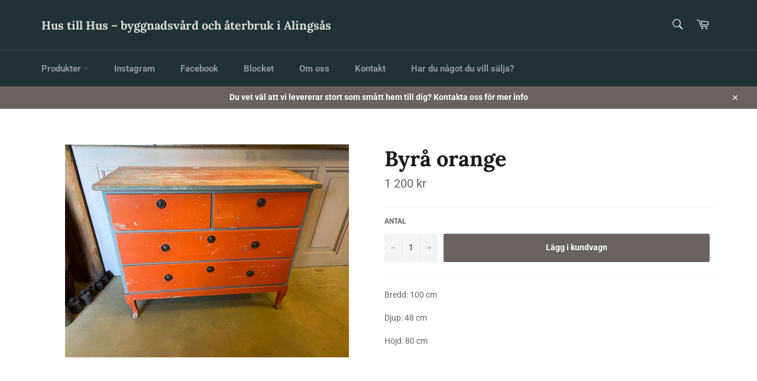

--- FILE ---
content_type: text/html; charset=utf-8
request_url: https://www.hustillhus.se/products/byra-orange
body_size: 19455
content:
<!doctype html>
<html class="no-js" lang="sv">
<head>

  <meta charset="utf-8">
  <meta http-equiv="X-UA-Compatible" content="IE=edge,chrome=1">
  <meta name="viewport" content="width=device-width,initial-scale=1">
  <meta name="theme-color" content="#213236">

  
    <link rel="shortcut icon" href="//www.hustillhus.se/cdn/shop/files/hth_32x32.png?v=1764191747" type="image/png">
  

  <link rel="canonical" href="https://www.hustillhus.se/products/byra-orange">
  <title>
  Byrå orange &ndash; Hus till Hus – byggnadsvård och återbruk i Alingsås
  </title>

  
    <meta name="description" content="Bredd: 100 cm Djup: 48 cm Höjd: 80 cm">
  

  <!-- /snippets/social-meta-tags.liquid -->




<meta property="og:site_name" content="Hus till Hus – byggnadsvård och återbruk i Alingsås">
<meta property="og:url" content="https://www.hustillhus.se/products/byra-orange">
<meta property="og:title" content="Byrå orange">
<meta property="og:type" content="product">
<meta property="og:description" content="Bredd: 100 cm Djup: 48 cm Höjd: 80 cm">

  <meta property="og:price:amount" content="1,200">
  <meta property="og:price:currency" content="SEK">

<meta property="og:image" content="http://www.hustillhus.se/cdn/shop/files/IMG-7466_1200x1200.heic?v=1715762808">
<meta property="og:image:secure_url" content="https://www.hustillhus.se/cdn/shop/files/IMG-7466_1200x1200.heic?v=1715762808">


<meta name="twitter:card" content="summary_large_image">
<meta name="twitter:title" content="Byrå orange">
<meta name="twitter:description" content="Bredd: 100 cm Djup: 48 cm Höjd: 80 cm">


  <script>
    document.documentElement.className = document.documentElement.className.replace('no-js', 'js');
  </script>

  <link href="//www.hustillhus.se/cdn/shop/t/5/assets/theme.scss.css?v=87765097277898907991762938428" rel="stylesheet" type="text/css" media="all" />

  <script>
    window.theme = window.theme || {};

    theme.strings = {
      stockAvailable: "",
      addToCart: "Lägg i kundvagn",
      soldOut: "Reserverat",
      unavailable: "",
      noStockAvailable: "",
      willNotShipUntil: "",
      willBeInStockAfter: "",
      totalCartDiscount: "",
      addressError: "",
      addressNoResults: "",
      addressQueryLimit: "",
      authError: "",
      slideNumber: ""
    };
  </script>

  <script src="//www.hustillhus.se/cdn/shop/t/5/assets/lazysizes.min.js?v=56045284683979784691554202217" async="async"></script>

  

  <script src="//www.hustillhus.se/cdn/shop/t/5/assets/vendor.js?v=59352919779726365461554202218" defer="defer"></script>

  
    <script>
      window.theme = window.theme || {};
      theme.moneyFormat = "{{amount_no_decimals}} kr";
    </script>
  

  <script src="//www.hustillhus.se/cdn/shop/t/5/assets/theme.js?v=140136503922058322571554202217" defer="defer"></script>

  <script>window.performance && window.performance.mark && window.performance.mark('shopify.content_for_header.start');</script><meta id="shopify-digital-wallet" name="shopify-digital-wallet" content="/9404711017/digital_wallets/dialog">
<meta name="shopify-checkout-api-token" content="6b8ab0a85dc373314d06a1b68b24da57">
<link rel="alternate" type="application/json+oembed" href="https://www.hustillhus.se/products/byra-orange.oembed">
<script async="async" src="/checkouts/internal/preloads.js?locale=sv-SE"></script>
<link rel="preconnect" href="https://shop.app" crossorigin="anonymous">
<script async="async" src="https://shop.app/checkouts/internal/preloads.js?locale=sv-SE&shop_id=9404711017" crossorigin="anonymous"></script>
<script id="apple-pay-shop-capabilities" type="application/json">{"shopId":9404711017,"countryCode":"SE","currencyCode":"SEK","merchantCapabilities":["supports3DS"],"merchantId":"gid:\/\/shopify\/Shop\/9404711017","merchantName":"Hus till Hus – byggnadsvård och återbruk i Alingsås","requiredBillingContactFields":["postalAddress","email","phone"],"requiredShippingContactFields":["postalAddress","email","phone"],"shippingType":"shipping","supportedNetworks":["visa","maestro","masterCard","amex"],"total":{"type":"pending","label":"Hus till Hus – byggnadsvård och återbruk i Alingsås","amount":"1.00"},"shopifyPaymentsEnabled":true,"supportsSubscriptions":true}</script>
<script id="shopify-features" type="application/json">{"accessToken":"6b8ab0a85dc373314d06a1b68b24da57","betas":["rich-media-storefront-analytics"],"domain":"www.hustillhus.se","predictiveSearch":true,"shopId":9404711017,"locale":"sv"}</script>
<script>var Shopify = Shopify || {};
Shopify.shop = "hustillhus.myshopify.com";
Shopify.locale = "sv";
Shopify.currency = {"active":"SEK","rate":"1.0"};
Shopify.country = "SE";
Shopify.theme = {"name":"Venture","id":48248488041,"schema_name":"Venture","schema_version":"9.0.1","theme_store_id":775,"role":"main"};
Shopify.theme.handle = "null";
Shopify.theme.style = {"id":null,"handle":null};
Shopify.cdnHost = "www.hustillhus.se/cdn";
Shopify.routes = Shopify.routes || {};
Shopify.routes.root = "/";</script>
<script type="module">!function(o){(o.Shopify=o.Shopify||{}).modules=!0}(window);</script>
<script>!function(o){function n(){var o=[];function n(){o.push(Array.prototype.slice.apply(arguments))}return n.q=o,n}var t=o.Shopify=o.Shopify||{};t.loadFeatures=n(),t.autoloadFeatures=n()}(window);</script>
<script>
  window.ShopifyPay = window.ShopifyPay || {};
  window.ShopifyPay.apiHost = "shop.app\/pay";
  window.ShopifyPay.redirectState = null;
</script>
<script id="shop-js-analytics" type="application/json">{"pageType":"product"}</script>
<script defer="defer" async type="module" src="//www.hustillhus.se/cdn/shopifycloud/shop-js/modules/v2/client.init-shop-cart-sync_BQ29hUGy.sv.esm.js"></script>
<script defer="defer" async type="module" src="//www.hustillhus.se/cdn/shopifycloud/shop-js/modules/v2/chunk.common_DVZgvets.esm.js"></script>
<script defer="defer" async type="module" src="//www.hustillhus.se/cdn/shopifycloud/shop-js/modules/v2/chunk.modal_Dp9EJq-l.esm.js"></script>
<script type="module">
  await import("//www.hustillhus.se/cdn/shopifycloud/shop-js/modules/v2/client.init-shop-cart-sync_BQ29hUGy.sv.esm.js");
await import("//www.hustillhus.se/cdn/shopifycloud/shop-js/modules/v2/chunk.common_DVZgvets.esm.js");
await import("//www.hustillhus.se/cdn/shopifycloud/shop-js/modules/v2/chunk.modal_Dp9EJq-l.esm.js");

  window.Shopify.SignInWithShop?.initShopCartSync?.({"fedCMEnabled":true,"windoidEnabled":true});

</script>
<script>
  window.Shopify = window.Shopify || {};
  if (!window.Shopify.featureAssets) window.Shopify.featureAssets = {};
  window.Shopify.featureAssets['shop-js'] = {"shop-cart-sync":["modules/v2/client.shop-cart-sync_Bu6t_x9R.sv.esm.js","modules/v2/chunk.common_DVZgvets.esm.js","modules/v2/chunk.modal_Dp9EJq-l.esm.js"],"init-fed-cm":["modules/v2/client.init-fed-cm_D1-Qq-Q9.sv.esm.js","modules/v2/chunk.common_DVZgvets.esm.js","modules/v2/chunk.modal_Dp9EJq-l.esm.js"],"shop-cash-offers":["modules/v2/client.shop-cash-offers_C0440sHw.sv.esm.js","modules/v2/chunk.common_DVZgvets.esm.js","modules/v2/chunk.modal_Dp9EJq-l.esm.js"],"shop-login-button":["modules/v2/client.shop-login-button_CQaJFxXl.sv.esm.js","modules/v2/chunk.common_DVZgvets.esm.js","modules/v2/chunk.modal_Dp9EJq-l.esm.js"],"pay-button":["modules/v2/client.pay-button_BZyH99EP.sv.esm.js","modules/v2/chunk.common_DVZgvets.esm.js","modules/v2/chunk.modal_Dp9EJq-l.esm.js"],"shop-button":["modules/v2/client.shop-button_DmCkdO1R.sv.esm.js","modules/v2/chunk.common_DVZgvets.esm.js","modules/v2/chunk.modal_Dp9EJq-l.esm.js"],"avatar":["modules/v2/client.avatar_BTnouDA3.sv.esm.js"],"init-windoid":["modules/v2/client.init-windoid_D1M6VxtU.sv.esm.js","modules/v2/chunk.common_DVZgvets.esm.js","modules/v2/chunk.modal_Dp9EJq-l.esm.js"],"init-shop-for-new-customer-accounts":["modules/v2/client.init-shop-for-new-customer-accounts_CeZrXdsi.sv.esm.js","modules/v2/client.shop-login-button_CQaJFxXl.sv.esm.js","modules/v2/chunk.common_DVZgvets.esm.js","modules/v2/chunk.modal_Dp9EJq-l.esm.js"],"init-shop-email-lookup-coordinator":["modules/v2/client.init-shop-email-lookup-coordinator_BlEXnj1d.sv.esm.js","modules/v2/chunk.common_DVZgvets.esm.js","modules/v2/chunk.modal_Dp9EJq-l.esm.js"],"init-shop-cart-sync":["modules/v2/client.init-shop-cart-sync_BQ29hUGy.sv.esm.js","modules/v2/chunk.common_DVZgvets.esm.js","modules/v2/chunk.modal_Dp9EJq-l.esm.js"],"shop-toast-manager":["modules/v2/client.shop-toast-manager_Ct9Ayof1.sv.esm.js","modules/v2/chunk.common_DVZgvets.esm.js","modules/v2/chunk.modal_Dp9EJq-l.esm.js"],"init-customer-accounts":["modules/v2/client.init-customer-accounts_B5hQ7EGO.sv.esm.js","modules/v2/client.shop-login-button_CQaJFxXl.sv.esm.js","modules/v2/chunk.common_DVZgvets.esm.js","modules/v2/chunk.modal_Dp9EJq-l.esm.js"],"init-customer-accounts-sign-up":["modules/v2/client.init-customer-accounts-sign-up_BubgnExM.sv.esm.js","modules/v2/client.shop-login-button_CQaJFxXl.sv.esm.js","modules/v2/chunk.common_DVZgvets.esm.js","modules/v2/chunk.modal_Dp9EJq-l.esm.js"],"shop-follow-button":["modules/v2/client.shop-follow-button_uTieMXEA.sv.esm.js","modules/v2/chunk.common_DVZgvets.esm.js","modules/v2/chunk.modal_Dp9EJq-l.esm.js"],"checkout-modal":["modules/v2/client.checkout-modal_BXs16w6w.sv.esm.js","modules/v2/chunk.common_DVZgvets.esm.js","modules/v2/chunk.modal_Dp9EJq-l.esm.js"],"shop-login":["modules/v2/client.shop-login_9pkxbyDl.sv.esm.js","modules/v2/chunk.common_DVZgvets.esm.js","modules/v2/chunk.modal_Dp9EJq-l.esm.js"],"lead-capture":["modules/v2/client.lead-capture_DxnaH17I.sv.esm.js","modules/v2/chunk.common_DVZgvets.esm.js","modules/v2/chunk.modal_Dp9EJq-l.esm.js"],"payment-terms":["modules/v2/client.payment-terms_ByllyJK7.sv.esm.js","modules/v2/chunk.common_DVZgvets.esm.js","modules/v2/chunk.modal_Dp9EJq-l.esm.js"]};
</script>
<script>(function() {
  var isLoaded = false;
  function asyncLoad() {
    if (isLoaded) return;
    isLoaded = true;
    var urls = ["https:\/\/storage.nfcube.com\/instafeed-ff98144a7553187ebf4be3fedc935f4e.js?shop=hustillhus.myshopify.com"];
    for (var i = 0; i < urls.length; i++) {
      var s = document.createElement('script');
      s.type = 'text/javascript';
      s.async = true;
      s.src = urls[i];
      var x = document.getElementsByTagName('script')[0];
      x.parentNode.insertBefore(s, x);
    }
  };
  if(window.attachEvent) {
    window.attachEvent('onload', asyncLoad);
  } else {
    window.addEventListener('load', asyncLoad, false);
  }
})();</script>
<script id="__st">var __st={"a":9404711017,"offset":3600,"reqid":"0dad7ef7-bd8a-4bd8-85e8-0586ba5bc2a1-1769109907","pageurl":"www.hustillhus.se\/products\/byra-orange","u":"edcf01bb17d9","p":"product","rtyp":"product","rid":9240319197520};</script>
<script>window.ShopifyPaypalV4VisibilityTracking = true;</script>
<script id="captcha-bootstrap">!function(){'use strict';const t='contact',e='account',n='new_comment',o=[[t,t],['blogs',n],['comments',n],[t,'customer']],c=[[e,'customer_login'],[e,'guest_login'],[e,'recover_customer_password'],[e,'create_customer']],r=t=>t.map((([t,e])=>`form[action*='/${t}']:not([data-nocaptcha='true']) input[name='form_type'][value='${e}']`)).join(','),a=t=>()=>t?[...document.querySelectorAll(t)].map((t=>t.form)):[];function s(){const t=[...o],e=r(t);return a(e)}const i='password',u='form_key',d=['recaptcha-v3-token','g-recaptcha-response','h-captcha-response',i],f=()=>{try{return window.sessionStorage}catch{return}},m='__shopify_v',_=t=>t.elements[u];function p(t,e,n=!1){try{const o=window.sessionStorage,c=JSON.parse(o.getItem(e)),{data:r}=function(t){const{data:e,action:n}=t;return t[m]||n?{data:e,action:n}:{data:t,action:n}}(c);for(const[e,n]of Object.entries(r))t.elements[e]&&(t.elements[e].value=n);n&&o.removeItem(e)}catch(o){console.error('form repopulation failed',{error:o})}}const l='form_type',E='cptcha';function T(t){t.dataset[E]=!0}const w=window,h=w.document,L='Shopify',v='ce_forms',y='captcha';let A=!1;((t,e)=>{const n=(g='f06e6c50-85a8-45c8-87d0-21a2b65856fe',I='https://cdn.shopify.com/shopifycloud/storefront-forms-hcaptcha/ce_storefront_forms_captcha_hcaptcha.v1.5.2.iife.js',D={infoText:'Skyddas av hCaptcha',privacyText:'Integritet',termsText:'Villkor'},(t,e,n)=>{const o=w[L][v],c=o.bindForm;if(c)return c(t,g,e,D).then(n);var r;o.q.push([[t,g,e,D],n]),r=I,A||(h.body.append(Object.assign(h.createElement('script'),{id:'captcha-provider',async:!0,src:r})),A=!0)});var g,I,D;w[L]=w[L]||{},w[L][v]=w[L][v]||{},w[L][v].q=[],w[L][y]=w[L][y]||{},w[L][y].protect=function(t,e){n(t,void 0,e),T(t)},Object.freeze(w[L][y]),function(t,e,n,w,h,L){const[v,y,A,g]=function(t,e,n){const i=e?o:[],u=t?c:[],d=[...i,...u],f=r(d),m=r(i),_=r(d.filter((([t,e])=>n.includes(e))));return[a(f),a(m),a(_),s()]}(w,h,L),I=t=>{const e=t.target;return e instanceof HTMLFormElement?e:e&&e.form},D=t=>v().includes(t);t.addEventListener('submit',(t=>{const e=I(t);if(!e)return;const n=D(e)&&!e.dataset.hcaptchaBound&&!e.dataset.recaptchaBound,o=_(e),c=g().includes(e)&&(!o||!o.value);(n||c)&&t.preventDefault(),c&&!n&&(function(t){try{if(!f())return;!function(t){const e=f();if(!e)return;const n=_(t);if(!n)return;const o=n.value;o&&e.removeItem(o)}(t);const e=Array.from(Array(32),(()=>Math.random().toString(36)[2])).join('');!function(t,e){_(t)||t.append(Object.assign(document.createElement('input'),{type:'hidden',name:u})),t.elements[u].value=e}(t,e),function(t,e){const n=f();if(!n)return;const o=[...t.querySelectorAll(`input[type='${i}']`)].map((({name:t})=>t)),c=[...d,...o],r={};for(const[a,s]of new FormData(t).entries())c.includes(a)||(r[a]=s);n.setItem(e,JSON.stringify({[m]:1,action:t.action,data:r}))}(t,e)}catch(e){console.error('failed to persist form',e)}}(e),e.submit())}));const S=(t,e)=>{t&&!t.dataset[E]&&(n(t,e.some((e=>e===t))),T(t))};for(const o of['focusin','change'])t.addEventListener(o,(t=>{const e=I(t);D(e)&&S(e,y())}));const B=e.get('form_key'),M=e.get(l),P=B&&M;t.addEventListener('DOMContentLoaded',(()=>{const t=y();if(P)for(const e of t)e.elements[l].value===M&&p(e,B);[...new Set([...A(),...v().filter((t=>'true'===t.dataset.shopifyCaptcha))])].forEach((e=>S(e,t)))}))}(h,new URLSearchParams(w.location.search),n,t,e,['guest_login'])})(!0,!0)}();</script>
<script integrity="sha256-4kQ18oKyAcykRKYeNunJcIwy7WH5gtpwJnB7kiuLZ1E=" data-source-attribution="shopify.loadfeatures" defer="defer" src="//www.hustillhus.se/cdn/shopifycloud/storefront/assets/storefront/load_feature-a0a9edcb.js" crossorigin="anonymous"></script>
<script crossorigin="anonymous" defer="defer" src="//www.hustillhus.se/cdn/shopifycloud/storefront/assets/shopify_pay/storefront-65b4c6d7.js?v=20250812"></script>
<script data-source-attribution="shopify.dynamic_checkout.dynamic.init">var Shopify=Shopify||{};Shopify.PaymentButton=Shopify.PaymentButton||{isStorefrontPortableWallets:!0,init:function(){window.Shopify.PaymentButton.init=function(){};var t=document.createElement("script");t.src="https://www.hustillhus.se/cdn/shopifycloud/portable-wallets/latest/portable-wallets.sv.js",t.type="module",document.head.appendChild(t)}};
</script>
<script data-source-attribution="shopify.dynamic_checkout.buyer_consent">
  function portableWalletsHideBuyerConsent(e){var t=document.getElementById("shopify-buyer-consent"),n=document.getElementById("shopify-subscription-policy-button");t&&n&&(t.classList.add("hidden"),t.setAttribute("aria-hidden","true"),n.removeEventListener("click",e))}function portableWalletsShowBuyerConsent(e){var t=document.getElementById("shopify-buyer-consent"),n=document.getElementById("shopify-subscription-policy-button");t&&n&&(t.classList.remove("hidden"),t.removeAttribute("aria-hidden"),n.addEventListener("click",e))}window.Shopify?.PaymentButton&&(window.Shopify.PaymentButton.hideBuyerConsent=portableWalletsHideBuyerConsent,window.Shopify.PaymentButton.showBuyerConsent=portableWalletsShowBuyerConsent);
</script>
<script data-source-attribution="shopify.dynamic_checkout.cart.bootstrap">document.addEventListener("DOMContentLoaded",(function(){function t(){return document.querySelector("shopify-accelerated-checkout-cart, shopify-accelerated-checkout")}if(t())Shopify.PaymentButton.init();else{new MutationObserver((function(e,n){t()&&(Shopify.PaymentButton.init(),n.disconnect())})).observe(document.body,{childList:!0,subtree:!0})}}));
</script>
<link id="shopify-accelerated-checkout-styles" rel="stylesheet" media="screen" href="https://www.hustillhus.se/cdn/shopifycloud/portable-wallets/latest/accelerated-checkout-backwards-compat.css" crossorigin="anonymous">
<style id="shopify-accelerated-checkout-cart">
        #shopify-buyer-consent {
  margin-top: 1em;
  display: inline-block;
  width: 100%;
}

#shopify-buyer-consent.hidden {
  display: none;
}

#shopify-subscription-policy-button {
  background: none;
  border: none;
  padding: 0;
  text-decoration: underline;
  font-size: inherit;
  cursor: pointer;
}

#shopify-subscription-policy-button::before {
  box-shadow: none;
}

      </style>

<script>window.performance && window.performance.mark && window.performance.mark('shopify.content_for_header.end');</script>
<link href="https://monorail-edge.shopifysvc.com" rel="dns-prefetch">
<script>(function(){if ("sendBeacon" in navigator && "performance" in window) {try {var session_token_from_headers = performance.getEntriesByType('navigation')[0].serverTiming.find(x => x.name == '_s').description;} catch {var session_token_from_headers = undefined;}var session_cookie_matches = document.cookie.match(/_shopify_s=([^;]*)/);var session_token_from_cookie = session_cookie_matches && session_cookie_matches.length === 2 ? session_cookie_matches[1] : "";var session_token = session_token_from_headers || session_token_from_cookie || "";function handle_abandonment_event(e) {var entries = performance.getEntries().filter(function(entry) {return /monorail-edge.shopifysvc.com/.test(entry.name);});if (!window.abandonment_tracked && entries.length === 0) {window.abandonment_tracked = true;var currentMs = Date.now();var navigation_start = performance.timing.navigationStart;var payload = {shop_id: 9404711017,url: window.location.href,navigation_start,duration: currentMs - navigation_start,session_token,page_type: "product"};window.navigator.sendBeacon("https://monorail-edge.shopifysvc.com/v1/produce", JSON.stringify({schema_id: "online_store_buyer_site_abandonment/1.1",payload: payload,metadata: {event_created_at_ms: currentMs,event_sent_at_ms: currentMs}}));}}window.addEventListener('pagehide', handle_abandonment_event);}}());</script>
<script id="web-pixels-manager-setup">(function e(e,d,r,n,o){if(void 0===o&&(o={}),!Boolean(null===(a=null===(i=window.Shopify)||void 0===i?void 0:i.analytics)||void 0===a?void 0:a.replayQueue)){var i,a;window.Shopify=window.Shopify||{};var t=window.Shopify;t.analytics=t.analytics||{};var s=t.analytics;s.replayQueue=[],s.publish=function(e,d,r){return s.replayQueue.push([e,d,r]),!0};try{self.performance.mark("wpm:start")}catch(e){}var l=function(){var e={modern:/Edge?\/(1{2}[4-9]|1[2-9]\d|[2-9]\d{2}|\d{4,})\.\d+(\.\d+|)|Firefox\/(1{2}[4-9]|1[2-9]\d|[2-9]\d{2}|\d{4,})\.\d+(\.\d+|)|Chrom(ium|e)\/(9{2}|\d{3,})\.\d+(\.\d+|)|(Maci|X1{2}).+ Version\/(15\.\d+|(1[6-9]|[2-9]\d|\d{3,})\.\d+)([,.]\d+|)( \(\w+\)|)( Mobile\/\w+|) Safari\/|Chrome.+OPR\/(9{2}|\d{3,})\.\d+\.\d+|(CPU[ +]OS|iPhone[ +]OS|CPU[ +]iPhone|CPU IPhone OS|CPU iPad OS)[ +]+(15[._]\d+|(1[6-9]|[2-9]\d|\d{3,})[._]\d+)([._]\d+|)|Android:?[ /-](13[3-9]|1[4-9]\d|[2-9]\d{2}|\d{4,})(\.\d+|)(\.\d+|)|Android.+Firefox\/(13[5-9]|1[4-9]\d|[2-9]\d{2}|\d{4,})\.\d+(\.\d+|)|Android.+Chrom(ium|e)\/(13[3-9]|1[4-9]\d|[2-9]\d{2}|\d{4,})\.\d+(\.\d+|)|SamsungBrowser\/([2-9]\d|\d{3,})\.\d+/,legacy:/Edge?\/(1[6-9]|[2-9]\d|\d{3,})\.\d+(\.\d+|)|Firefox\/(5[4-9]|[6-9]\d|\d{3,})\.\d+(\.\d+|)|Chrom(ium|e)\/(5[1-9]|[6-9]\d|\d{3,})\.\d+(\.\d+|)([\d.]+$|.*Safari\/(?![\d.]+ Edge\/[\d.]+$))|(Maci|X1{2}).+ Version\/(10\.\d+|(1[1-9]|[2-9]\d|\d{3,})\.\d+)([,.]\d+|)( \(\w+\)|)( Mobile\/\w+|) Safari\/|Chrome.+OPR\/(3[89]|[4-9]\d|\d{3,})\.\d+\.\d+|(CPU[ +]OS|iPhone[ +]OS|CPU[ +]iPhone|CPU IPhone OS|CPU iPad OS)[ +]+(10[._]\d+|(1[1-9]|[2-9]\d|\d{3,})[._]\d+)([._]\d+|)|Android:?[ /-](13[3-9]|1[4-9]\d|[2-9]\d{2}|\d{4,})(\.\d+|)(\.\d+|)|Mobile Safari.+OPR\/([89]\d|\d{3,})\.\d+\.\d+|Android.+Firefox\/(13[5-9]|1[4-9]\d|[2-9]\d{2}|\d{4,})\.\d+(\.\d+|)|Android.+Chrom(ium|e)\/(13[3-9]|1[4-9]\d|[2-9]\d{2}|\d{4,})\.\d+(\.\d+|)|Android.+(UC? ?Browser|UCWEB|U3)[ /]?(15\.([5-9]|\d{2,})|(1[6-9]|[2-9]\d|\d{3,})\.\d+)\.\d+|SamsungBrowser\/(5\.\d+|([6-9]|\d{2,})\.\d+)|Android.+MQ{2}Browser\/(14(\.(9|\d{2,})|)|(1[5-9]|[2-9]\d|\d{3,})(\.\d+|))(\.\d+|)|K[Aa][Ii]OS\/(3\.\d+|([4-9]|\d{2,})\.\d+)(\.\d+|)/},d=e.modern,r=e.legacy,n=navigator.userAgent;return n.match(d)?"modern":n.match(r)?"legacy":"unknown"}(),u="modern"===l?"modern":"legacy",c=(null!=n?n:{modern:"",legacy:""})[u],f=function(e){return[e.baseUrl,"/wpm","/b",e.hashVersion,"modern"===e.buildTarget?"m":"l",".js"].join("")}({baseUrl:d,hashVersion:r,buildTarget:u}),m=function(e){var d=e.version,r=e.bundleTarget,n=e.surface,o=e.pageUrl,i=e.monorailEndpoint;return{emit:function(e){var a=e.status,t=e.errorMsg,s=(new Date).getTime(),l=JSON.stringify({metadata:{event_sent_at_ms:s},events:[{schema_id:"web_pixels_manager_load/3.1",payload:{version:d,bundle_target:r,page_url:o,status:a,surface:n,error_msg:t},metadata:{event_created_at_ms:s}}]});if(!i)return console&&console.warn&&console.warn("[Web Pixels Manager] No Monorail endpoint provided, skipping logging."),!1;try{return self.navigator.sendBeacon.bind(self.navigator)(i,l)}catch(e){}var u=new XMLHttpRequest;try{return u.open("POST",i,!0),u.setRequestHeader("Content-Type","text/plain"),u.send(l),!0}catch(e){return console&&console.warn&&console.warn("[Web Pixels Manager] Got an unhandled error while logging to Monorail."),!1}}}}({version:r,bundleTarget:l,surface:e.surface,pageUrl:self.location.href,monorailEndpoint:e.monorailEndpoint});try{o.browserTarget=l,function(e){var d=e.src,r=e.async,n=void 0===r||r,o=e.onload,i=e.onerror,a=e.sri,t=e.scriptDataAttributes,s=void 0===t?{}:t,l=document.createElement("script"),u=document.querySelector("head"),c=document.querySelector("body");if(l.async=n,l.src=d,a&&(l.integrity=a,l.crossOrigin="anonymous"),s)for(var f in s)if(Object.prototype.hasOwnProperty.call(s,f))try{l.dataset[f]=s[f]}catch(e){}if(o&&l.addEventListener("load",o),i&&l.addEventListener("error",i),u)u.appendChild(l);else{if(!c)throw new Error("Did not find a head or body element to append the script");c.appendChild(l)}}({src:f,async:!0,onload:function(){if(!function(){var e,d;return Boolean(null===(d=null===(e=window.Shopify)||void 0===e?void 0:e.analytics)||void 0===d?void 0:d.initialized)}()){var d=window.webPixelsManager.init(e)||void 0;if(d){var r=window.Shopify.analytics;r.replayQueue.forEach((function(e){var r=e[0],n=e[1],o=e[2];d.publishCustomEvent(r,n,o)})),r.replayQueue=[],r.publish=d.publishCustomEvent,r.visitor=d.visitor,r.initialized=!0}}},onerror:function(){return m.emit({status:"failed",errorMsg:"".concat(f," has failed to load")})},sri:function(e){var d=/^sha384-[A-Za-z0-9+/=]+$/;return"string"==typeof e&&d.test(e)}(c)?c:"",scriptDataAttributes:o}),m.emit({status:"loading"})}catch(e){m.emit({status:"failed",errorMsg:(null==e?void 0:e.message)||"Unknown error"})}}})({shopId: 9404711017,storefrontBaseUrl: "https://www.hustillhus.se",extensionsBaseUrl: "https://extensions.shopifycdn.com/cdn/shopifycloud/web-pixels-manager",monorailEndpoint: "https://monorail-edge.shopifysvc.com/unstable/produce_batch",surface: "storefront-renderer",enabledBetaFlags: ["2dca8a86"],webPixelsConfigList: [{"id":"shopify-app-pixel","configuration":"{}","eventPayloadVersion":"v1","runtimeContext":"STRICT","scriptVersion":"0450","apiClientId":"shopify-pixel","type":"APP","privacyPurposes":["ANALYTICS","MARKETING"]},{"id":"shopify-custom-pixel","eventPayloadVersion":"v1","runtimeContext":"LAX","scriptVersion":"0450","apiClientId":"shopify-pixel","type":"CUSTOM","privacyPurposes":["ANALYTICS","MARKETING"]}],isMerchantRequest: false,initData: {"shop":{"name":"Hus till Hus – byggnadsvård och återbruk i Alingsås","paymentSettings":{"currencyCode":"SEK"},"myshopifyDomain":"hustillhus.myshopify.com","countryCode":"SE","storefrontUrl":"https:\/\/www.hustillhus.se"},"customer":null,"cart":null,"checkout":null,"productVariants":[{"price":{"amount":1200.0,"currencyCode":"SEK"},"product":{"title":"Byrå orange","vendor":"Hustillhus","id":"9240319197520","untranslatedTitle":"Byrå orange","url":"\/products\/byra-orange","type":""},"id":"48647401603408","image":{"src":"\/\/www.hustillhus.se\/cdn\/shop\/files\/IMG-7466.heic?v=1715762808"},"sku":"","title":"Default Title","untranslatedTitle":"Default Title"}],"purchasingCompany":null},},"https://www.hustillhus.se/cdn","fcfee988w5aeb613cpc8e4bc33m6693e112",{"modern":"","legacy":""},{"shopId":"9404711017","storefrontBaseUrl":"https:\/\/www.hustillhus.se","extensionBaseUrl":"https:\/\/extensions.shopifycdn.com\/cdn\/shopifycloud\/web-pixels-manager","surface":"storefront-renderer","enabledBetaFlags":"[\"2dca8a86\"]","isMerchantRequest":"false","hashVersion":"fcfee988w5aeb613cpc8e4bc33m6693e112","publish":"custom","events":"[[\"page_viewed\",{}],[\"product_viewed\",{\"productVariant\":{\"price\":{\"amount\":1200.0,\"currencyCode\":\"SEK\"},\"product\":{\"title\":\"Byrå orange\",\"vendor\":\"Hustillhus\",\"id\":\"9240319197520\",\"untranslatedTitle\":\"Byrå orange\",\"url\":\"\/products\/byra-orange\",\"type\":\"\"},\"id\":\"48647401603408\",\"image\":{\"src\":\"\/\/www.hustillhus.se\/cdn\/shop\/files\/IMG-7466.heic?v=1715762808\"},\"sku\":\"\",\"title\":\"Default Title\",\"untranslatedTitle\":\"Default Title\"}}]]"});</script><script>
  window.ShopifyAnalytics = window.ShopifyAnalytics || {};
  window.ShopifyAnalytics.meta = window.ShopifyAnalytics.meta || {};
  window.ShopifyAnalytics.meta.currency = 'SEK';
  var meta = {"product":{"id":9240319197520,"gid":"gid:\/\/shopify\/Product\/9240319197520","vendor":"Hustillhus","type":"","handle":"byra-orange","variants":[{"id":48647401603408,"price":120000,"name":"Byrå orange","public_title":null,"sku":""}],"remote":false},"page":{"pageType":"product","resourceType":"product","resourceId":9240319197520,"requestId":"0dad7ef7-bd8a-4bd8-85e8-0586ba5bc2a1-1769109907"}};
  for (var attr in meta) {
    window.ShopifyAnalytics.meta[attr] = meta[attr];
  }
</script>
<script class="analytics">
  (function () {
    var customDocumentWrite = function(content) {
      var jquery = null;

      if (window.jQuery) {
        jquery = window.jQuery;
      } else if (window.Checkout && window.Checkout.$) {
        jquery = window.Checkout.$;
      }

      if (jquery) {
        jquery('body').append(content);
      }
    };

    var hasLoggedConversion = function(token) {
      if (token) {
        return document.cookie.indexOf('loggedConversion=' + token) !== -1;
      }
      return false;
    }

    var setCookieIfConversion = function(token) {
      if (token) {
        var twoMonthsFromNow = new Date(Date.now());
        twoMonthsFromNow.setMonth(twoMonthsFromNow.getMonth() + 2);

        document.cookie = 'loggedConversion=' + token + '; expires=' + twoMonthsFromNow;
      }
    }

    var trekkie = window.ShopifyAnalytics.lib = window.trekkie = window.trekkie || [];
    if (trekkie.integrations) {
      return;
    }
    trekkie.methods = [
      'identify',
      'page',
      'ready',
      'track',
      'trackForm',
      'trackLink'
    ];
    trekkie.factory = function(method) {
      return function() {
        var args = Array.prototype.slice.call(arguments);
        args.unshift(method);
        trekkie.push(args);
        return trekkie;
      };
    };
    for (var i = 0; i < trekkie.methods.length; i++) {
      var key = trekkie.methods[i];
      trekkie[key] = trekkie.factory(key);
    }
    trekkie.load = function(config) {
      trekkie.config = config || {};
      trekkie.config.initialDocumentCookie = document.cookie;
      var first = document.getElementsByTagName('script')[0];
      var script = document.createElement('script');
      script.type = 'text/javascript';
      script.onerror = function(e) {
        var scriptFallback = document.createElement('script');
        scriptFallback.type = 'text/javascript';
        scriptFallback.onerror = function(error) {
                var Monorail = {
      produce: function produce(monorailDomain, schemaId, payload) {
        var currentMs = new Date().getTime();
        var event = {
          schema_id: schemaId,
          payload: payload,
          metadata: {
            event_created_at_ms: currentMs,
            event_sent_at_ms: currentMs
          }
        };
        return Monorail.sendRequest("https://" + monorailDomain + "/v1/produce", JSON.stringify(event));
      },
      sendRequest: function sendRequest(endpointUrl, payload) {
        // Try the sendBeacon API
        if (window && window.navigator && typeof window.navigator.sendBeacon === 'function' && typeof window.Blob === 'function' && !Monorail.isIos12()) {
          var blobData = new window.Blob([payload], {
            type: 'text/plain'
          });

          if (window.navigator.sendBeacon(endpointUrl, blobData)) {
            return true;
          } // sendBeacon was not successful

        } // XHR beacon

        var xhr = new XMLHttpRequest();

        try {
          xhr.open('POST', endpointUrl);
          xhr.setRequestHeader('Content-Type', 'text/plain');
          xhr.send(payload);
        } catch (e) {
          console.log(e);
        }

        return false;
      },
      isIos12: function isIos12() {
        return window.navigator.userAgent.lastIndexOf('iPhone; CPU iPhone OS 12_') !== -1 || window.navigator.userAgent.lastIndexOf('iPad; CPU OS 12_') !== -1;
      }
    };
    Monorail.produce('monorail-edge.shopifysvc.com',
      'trekkie_storefront_load_errors/1.1',
      {shop_id: 9404711017,
      theme_id: 48248488041,
      app_name: "storefront",
      context_url: window.location.href,
      source_url: "//www.hustillhus.se/cdn/s/trekkie.storefront.46a754ac07d08c656eb845cfbf513dd9a18d4ced.min.js"});

        };
        scriptFallback.async = true;
        scriptFallback.src = '//www.hustillhus.se/cdn/s/trekkie.storefront.46a754ac07d08c656eb845cfbf513dd9a18d4ced.min.js';
        first.parentNode.insertBefore(scriptFallback, first);
      };
      script.async = true;
      script.src = '//www.hustillhus.se/cdn/s/trekkie.storefront.46a754ac07d08c656eb845cfbf513dd9a18d4ced.min.js';
      first.parentNode.insertBefore(script, first);
    };
    trekkie.load(
      {"Trekkie":{"appName":"storefront","development":false,"defaultAttributes":{"shopId":9404711017,"isMerchantRequest":null,"themeId":48248488041,"themeCityHash":"9759695433802902172","contentLanguage":"sv","currency":"SEK","eventMetadataId":"79863c76-1fe0-46cd-ad65-46b1cf116934"},"isServerSideCookieWritingEnabled":true,"monorailRegion":"shop_domain","enabledBetaFlags":["65f19447"]},"Session Attribution":{},"S2S":{"facebookCapiEnabled":true,"source":"trekkie-storefront-renderer","apiClientId":580111}}
    );

    var loaded = false;
    trekkie.ready(function() {
      if (loaded) return;
      loaded = true;

      window.ShopifyAnalytics.lib = window.trekkie;

      var originalDocumentWrite = document.write;
      document.write = customDocumentWrite;
      try { window.ShopifyAnalytics.merchantGoogleAnalytics.call(this); } catch(error) {};
      document.write = originalDocumentWrite;

      window.ShopifyAnalytics.lib.page(null,{"pageType":"product","resourceType":"product","resourceId":9240319197520,"requestId":"0dad7ef7-bd8a-4bd8-85e8-0586ba5bc2a1-1769109907","shopifyEmitted":true});

      var match = window.location.pathname.match(/checkouts\/(.+)\/(thank_you|post_purchase)/)
      var token = match? match[1]: undefined;
      if (!hasLoggedConversion(token)) {
        setCookieIfConversion(token);
        window.ShopifyAnalytics.lib.track("Viewed Product",{"currency":"SEK","variantId":48647401603408,"productId":9240319197520,"productGid":"gid:\/\/shopify\/Product\/9240319197520","name":"Byrå orange","price":"1200.00","sku":"","brand":"Hustillhus","variant":null,"category":"","nonInteraction":true,"remote":false},undefined,undefined,{"shopifyEmitted":true});
      window.ShopifyAnalytics.lib.track("monorail:\/\/trekkie_storefront_viewed_product\/1.1",{"currency":"SEK","variantId":48647401603408,"productId":9240319197520,"productGid":"gid:\/\/shopify\/Product\/9240319197520","name":"Byrå orange","price":"1200.00","sku":"","brand":"Hustillhus","variant":null,"category":"","nonInteraction":true,"remote":false,"referer":"https:\/\/www.hustillhus.se\/products\/byra-orange"});
      }
    });


        var eventsListenerScript = document.createElement('script');
        eventsListenerScript.async = true;
        eventsListenerScript.src = "//www.hustillhus.se/cdn/shopifycloud/storefront/assets/shop_events_listener-3da45d37.js";
        document.getElementsByTagName('head')[0].appendChild(eventsListenerScript);

})();</script>
<script
  defer
  src="https://www.hustillhus.se/cdn/shopifycloud/perf-kit/shopify-perf-kit-3.0.4.min.js"
  data-application="storefront-renderer"
  data-shop-id="9404711017"
  data-render-region="gcp-us-east1"
  data-page-type="product"
  data-theme-instance-id="48248488041"
  data-theme-name="Venture"
  data-theme-version="9.0.1"
  data-monorail-region="shop_domain"
  data-resource-timing-sampling-rate="10"
  data-shs="true"
  data-shs-beacon="true"
  data-shs-export-with-fetch="true"
  data-shs-logs-sample-rate="1"
  data-shs-beacon-endpoint="https://www.hustillhus.se/api/collect"
></script>
</head>

<body class="template-product" >

  <a class="in-page-link visually-hidden skip-link" href="#MainContent">
    
  </a>

  <div id="shopify-section-header" class="shopify-section"><style>
.site-header__logo img {
  max-width: 450px;
}
</style>

<div id="NavDrawer" class="drawer drawer--left">
  <div class="drawer__inner">
    <form action="/search" method="get" class="drawer__search" role="search">
      <input type="search" name="q" placeholder="Sök" aria-label="Sök" class="drawer__search-input">

      <button type="submit" class="text-link drawer__search-submit">
        <svg aria-hidden="true" focusable="false" role="presentation" class="icon icon-search" viewBox="0 0 32 32"><path fill="#444" d="M21.839 18.771a10.012 10.012 0 0 0 1.57-5.39c0-5.548-4.493-10.048-10.034-10.048-5.548 0-10.041 4.499-10.041 10.048s4.493 10.048 10.034 10.048c2.012 0 3.886-.594 5.456-1.61l.455-.317 7.165 7.165 2.223-2.263-7.158-7.165.33-.468zM18.995 7.767c1.498 1.498 2.322 3.49 2.322 5.608s-.825 4.11-2.322 5.608c-1.498 1.498-3.49 2.322-5.608 2.322s-4.11-.825-5.608-2.322c-1.498-1.498-2.322-3.49-2.322-5.608s.825-4.11 2.322-5.608c1.498-1.498 3.49-2.322 5.608-2.322s4.11.825 5.608 2.322z"/></svg>
        <span class="icon__fallback-text"></span>
      </button>
    </form>
    <ul class="drawer__nav">
      
        

        
          <li class="drawer__nav-item">
            <div class="drawer__nav-has-sublist">
              <a href="/collections/senaste-produkterna"
                class="drawer__nav-link drawer__nav-link--top-level drawer__nav-link--split"
                id="DrawerLabel-produkter"
                
              >
                Produkter
              </a>
              <button type="button" aria-controls="DrawerLinklist-produkter" class="text-link drawer__nav-toggle-btn drawer__meganav-toggle" aria-label="Produkter " aria-expanded="false">
                <span class="drawer__nav-toggle--open">
                  <svg aria-hidden="true" focusable="false" role="presentation" class="icon icon-plus" viewBox="0 0 22 21"><path d="M12 11.5h9.5v-2H12V0h-2v9.5H.5v2H10V21h2v-9.5z" fill="#000" fill-rule="evenodd"/></svg>
                </span>
                <span class="drawer__nav-toggle--close">
                  <svg aria-hidden="true" focusable="false" role="presentation" class="icon icon--wide icon-minus" viewBox="0 0 22 3"><path fill="#000" d="M21.5.5v2H.5v-2z" fill-rule="evenodd"/></svg>
                </span>
              </button>
            </div>

            <div class="meganav meganav--drawer" id="DrawerLinklist-produkter" aria-labelledby="DrawerLabel-produkter" role="navigation">
              <ul class="meganav__nav">
                <div class="grid grid--no-gutters meganav__scroller meganav__scroller--has-list">
  <div class="grid__item meganav__list">
    
      <li class="drawer__nav-item">
        
          <a href="/collections/pardorrar" 
            class="drawer__nav-link meganav__link"
            
          >
            Pardörrar
          </a>
        
      </li>
    
      <li class="drawer__nav-item">
        
          

          <div class="drawer__nav-has-sublist">
            <a href="/collections/spegeldorrar-i-karm-1" 
              class="meganav__link drawer__nav-link drawer__nav-link--split" 
              id="DrawerLabel-dorrar-med-karm"
              
            >
              Dörrar med karm
            </a>
            <button type="button" aria-controls="DrawerLinklist-dorrar-med-karm" class="text-link drawer__nav-toggle-btn drawer__nav-toggle-btn--small drawer__meganav-toggle" aria-label="Produkter " aria-expanded="false">
              <span class="drawer__nav-toggle--open">
                <svg aria-hidden="true" focusable="false" role="presentation" class="icon icon-plus" viewBox="0 0 22 21"><path d="M12 11.5h9.5v-2H12V0h-2v9.5H.5v2H10V21h2v-9.5z" fill="#000" fill-rule="evenodd"/></svg>
              </span>
              <span class="drawer__nav-toggle--close">
                <svg aria-hidden="true" focusable="false" role="presentation" class="icon icon--wide icon-minus" viewBox="0 0 22 3"><path fill="#000" d="M21.5.5v2H.5v-2z" fill-rule="evenodd"/></svg>
              </span>
            </button>
          </div>

          <div class="meganav meganav--drawer" id="DrawerLinklist-dorrar-med-karm" aria-labelledby="DrawerLabel-dorrar-med-karm" role="navigation">
            <ul class="meganav__nav meganav__nav--third-level">
              
                <li>
                  <a href="/collections/spegeldorrar-i-karm-1" class="meganav__link">
                    Alla spegeldörrar i karm
                  </a>
                </li>
              
                <li>
                  <a href="/collections/spegeldorr-i-karm-1-sp" class="meganav__link">
                    Spegeldörrar i karm 1-sp
                  </a>
                </li>
              
                <li>
                  <a href="/collections/spegeldorr-i-karm-2-sp" class="meganav__link">
                    Spegeldörrar i karm 2-sp
                  </a>
                </li>
              
                <li>
                  <a href="/collections/spegeldorr-i-karm-3-sp" class="meganav__link">
                    Spegeldörrar i karm 3-sp
                  </a>
                </li>
              
                <li>
                  <a href="/collections/spegeldorr-i-karm-4-sp" class="meganav__link">
                    Spegeldörrar i karm 4-sp
                  </a>
                </li>
              
                <li>
                  <a href="/collections/spegeldorr-i-karm-5-sp" class="meganav__link">
                    Spegeldörrar i karm 5-sp
                  </a>
                </li>
              
                <li>
                  <a href="/collections/spegeldorr-i-karm-6-sp" class="meganav__link">
                    Spegeldörrar i karm 6-sp
                  </a>
                </li>
              
                <li>
                  <a href="/collections/glasade-dorrar-med-karm-1" class="meganav__link">
                    Glasade dörrar i karm
                  </a>
                </li>
              
                <li>
                  <a href="/collections/ovriga-dorrar-med-karm" class="meganav__link">
                    Övriga dörrar i karm
                  </a>
                </li>
              
            </ul>
          </div>
        
      </li>
    
      <li class="drawer__nav-item">
        
          

          <div class="drawer__nav-has-sublist">
            <a href="/collections/alla-dorrblad" 
              class="meganav__link drawer__nav-link drawer__nav-link--split" 
              id="DrawerLabel-dorrar-utan-karm"
              
            >
              Dörrar utan karm
            </a>
            <button type="button" aria-controls="DrawerLinklist-dorrar-utan-karm" class="text-link drawer__nav-toggle-btn drawer__nav-toggle-btn--small drawer__meganav-toggle" aria-label="Produkter " aria-expanded="false">
              <span class="drawer__nav-toggle--open">
                <svg aria-hidden="true" focusable="false" role="presentation" class="icon icon-plus" viewBox="0 0 22 21"><path d="M12 11.5h9.5v-2H12V0h-2v9.5H.5v2H10V21h2v-9.5z" fill="#000" fill-rule="evenodd"/></svg>
              </span>
              <span class="drawer__nav-toggle--close">
                <svg aria-hidden="true" focusable="false" role="presentation" class="icon icon--wide icon-minus" viewBox="0 0 22 3"><path fill="#000" d="M21.5.5v2H.5v-2z" fill-rule="evenodd"/></svg>
              </span>
            </button>
          </div>

          <div class="meganav meganav--drawer" id="DrawerLinklist-dorrar-utan-karm" aria-labelledby="DrawerLabel-dorrar-utan-karm" role="navigation">
            <ul class="meganav__nav meganav__nav--third-level">
              
                <li>
                  <a href="/collections/alla-dorrblad" class="meganav__link">
                    Alla spegeldörrar
                  </a>
                </li>
              
                <li>
                  <a href="/collections/dorrblad-1-spegel" class="meganav__link">
                    Dörrblad 1-Spegel
                  </a>
                </li>
              
                <li>
                  <a href="/collections/dorrblad-2-spegel" class="meganav__link">
                    Dörrblad 2-Spegel
                  </a>
                </li>
              
                <li>
                  <a href="/collections/dorrblad-3-spegel" class="meganav__link">
                    Dörrblad 3-Spegel
                  </a>
                </li>
              
                <li>
                  <a href="/collections/dorrblad-4-spegel" class="meganav__link">
                    Dörrblad 4-Spegel
                  </a>
                </li>
              
                <li>
                  <a href="/collections/dorrblad-5-spegel" class="meganav__link">
                    Dörrblad 5-Spegel
                  </a>
                </li>
              
                <li>
                  <a href="/collections/dorrblad-6-spegel" class="meganav__link">
                    Dörrblad 6-Spegel
                  </a>
                </li>
              
                <li>
                  <a href="/collections/glasade-dorrar" class="meganav__link">
                    Glasade Dörrar
                  </a>
                </li>
              
                <li>
                  <a href="/collections/ovriga-dorrar" class="meganav__link">
                    Övriga dörrar
                  </a>
                </li>
              
            </ul>
          </div>
        
      </li>
    
      <li class="drawer__nav-item">
        
          

          <div class="drawer__nav-has-sublist">
            <a href="/collections/fonster" 
              class="meganav__link drawer__nav-link drawer__nav-link--split" 
              id="DrawerLabel-fonster"
              
            >
              Fönster
            </a>
            <button type="button" aria-controls="DrawerLinklist-fonster" class="text-link drawer__nav-toggle-btn drawer__nav-toggle-btn--small drawer__meganav-toggle" aria-label="Produkter " aria-expanded="false">
              <span class="drawer__nav-toggle--open">
                <svg aria-hidden="true" focusable="false" role="presentation" class="icon icon-plus" viewBox="0 0 22 21"><path d="M12 11.5h9.5v-2H12V0h-2v9.5H.5v2H10V21h2v-9.5z" fill="#000" fill-rule="evenodd"/></svg>
              </span>
              <span class="drawer__nav-toggle--close">
                <svg aria-hidden="true" focusable="false" role="presentation" class="icon icon--wide icon-minus" viewBox="0 0 22 3"><path fill="#000" d="M21.5.5v2H.5v-2z" fill-rule="evenodd"/></svg>
              </span>
            </button>
          </div>

          <div class="meganav meganav--drawer" id="DrawerLinklist-fonster" aria-labelledby="DrawerLabel-fonster" role="navigation">
            <ul class="meganav__nav meganav__nav--third-level">
              
                <li>
                  <a href="/collections/fonster-med-karm" class="meganav__link">
                    Fönster med karm
                  </a>
                </li>
              
                <li>
                  <a href="/collections/fonster-utan-karm" class="meganav__link">
                    Fönster utan karm
                  </a>
                </li>
              
            </ul>
          </div>
        
      </li>
    
      <li class="drawer__nav-item">
        
          

          <div class="drawer__nav-has-sublist">
            <a href="/collections/maleri-rengoring-hudvard" 
              class="meganav__link drawer__nav-link drawer__nav-link--split" 
              id="DrawerLabel-maleri-rengoring"
              
            >
              Måleri &amp; Rengöring
            </a>
            <button type="button" aria-controls="DrawerLinklist-maleri-rengoring" class="text-link drawer__nav-toggle-btn drawer__nav-toggle-btn--small drawer__meganav-toggle" aria-label="Produkter " aria-expanded="false">
              <span class="drawer__nav-toggle--open">
                <svg aria-hidden="true" focusable="false" role="presentation" class="icon icon-plus" viewBox="0 0 22 21"><path d="M12 11.5h9.5v-2H12V0h-2v9.5H.5v2H10V21h2v-9.5z" fill="#000" fill-rule="evenodd"/></svg>
              </span>
              <span class="drawer__nav-toggle--close">
                <svg aria-hidden="true" focusable="false" role="presentation" class="icon icon--wide icon-minus" viewBox="0 0 22 3"><path fill="#000" d="M21.5.5v2H.5v-2z" fill-rule="evenodd"/></svg>
              </span>
            </button>
          </div>

          <div class="meganav meganav--drawer" id="DrawerLinklist-maleri-rengoring" aria-labelledby="DrawerLabel-maleri-rengoring" role="navigation">
            <ul class="meganav__nav meganav__nav--third-level">
              
                <li>
                  <a href="/collections/sapa-rengoring" class="meganav__link">
                    Såpa &amp; Rengöring
                  </a>
                </li>
              
                <li>
                  <a href="/collections/maleri-fonsterrenovering" class="meganav__link">
                    Måleri &amp; Fönsterrenovering
                  </a>
                </li>
              
                <li>
                  <a href="/collections/speedheater" class="meganav__link">
                    Speedheater
                  </a>
                </li>
              
                <li>
                  <a href="/collections/hudvard" class="meganav__link">
                    Hudvård
                  </a>
                </li>
              
            </ul>
          </div>
        
      </li>
    
      <li class="drawer__nav-item">
        
          <a href="/collections/isolering" 
            class="drawer__nav-link meganav__link"
            
          >
            Isolering
          </a>
        
      </li>
    
      <li class="drawer__nav-item">
        
          

          <div class="drawer__nav-has-sublist">
            <a href="/collections/beslag-las" 
              class="meganav__link drawer__nav-link drawer__nav-link--split" 
              id="DrawerLabel-beslag-las"
              
            >
              Beslag &amp; Lås
            </a>
            <button type="button" aria-controls="DrawerLinklist-beslag-las" class="text-link drawer__nav-toggle-btn drawer__nav-toggle-btn--small drawer__meganav-toggle" aria-label="Produkter " aria-expanded="false">
              <span class="drawer__nav-toggle--open">
                <svg aria-hidden="true" focusable="false" role="presentation" class="icon icon-plus" viewBox="0 0 22 21"><path d="M12 11.5h9.5v-2H12V0h-2v9.5H.5v2H10V21h2v-9.5z" fill="#000" fill-rule="evenodd"/></svg>
              </span>
              <span class="drawer__nav-toggle--close">
                <svg aria-hidden="true" focusable="false" role="presentation" class="icon icon--wide icon-minus" viewBox="0 0 22 3"><path fill="#000" d="M21.5.5v2H.5v-2z" fill-rule="evenodd"/></svg>
              </span>
            </button>
          </div>

          <div class="meganav meganav--drawer" id="DrawerLinklist-beslag-las" aria-labelledby="DrawerLabel-beslag-las" role="navigation">
            <ul class="meganav__nav meganav__nav--third-level">
              
                <li>
                  <a href="/collections/krokar-konsoler" class="meganav__link">
                    Krokar &amp; Konsoler
                  </a>
                </li>
              
                <li>
                  <a href="/collections/dorrbeslag" class="meganav__link">
                    Dörrbeslag
                  </a>
                </li>
              
                <li>
                  <a href="/collections/fonsterbeslag" class="meganav__link">
                    Fönsterbeslag
                  </a>
                </li>
              
                <li>
                  <a href="/collections/las" class="meganav__link">
                    Lås
                  </a>
                </li>
              
                <li>
                  <a href="/collections/gangjarn" class="meganav__link">
                    Gångjärn
                  </a>
                </li>
              
                <li>
                  <a href="/collections/emaljskyltar" class="meganav__link">
                    Skyltar
                  </a>
                </li>
              
                <li>
                  <a href="/collections/beslag-ovrigt" class="meganav__link">
                    Beslag övrigt
                  </a>
                </li>
              
            </ul>
          </div>
        
      </li>
    
      <li class="drawer__nav-item">
        
          

          <div class="drawer__nav-has-sublist">
            <a href="/collections/badrum" 
              class="meganav__link drawer__nav-link drawer__nav-link--split" 
              id="DrawerLabel-badrum-vvs"
              
            >
              Badrum &amp; VVS
            </a>
            <button type="button" aria-controls="DrawerLinklist-badrum-vvs" class="text-link drawer__nav-toggle-btn drawer__nav-toggle-btn--small drawer__meganav-toggle" aria-label="Produkter " aria-expanded="false">
              <span class="drawer__nav-toggle--open">
                <svg aria-hidden="true" focusable="false" role="presentation" class="icon icon-plus" viewBox="0 0 22 21"><path d="M12 11.5h9.5v-2H12V0h-2v9.5H.5v2H10V21h2v-9.5z" fill="#000" fill-rule="evenodd"/></svg>
              </span>
              <span class="drawer__nav-toggle--close">
                <svg aria-hidden="true" focusable="false" role="presentation" class="icon icon--wide icon-minus" viewBox="0 0 22 3"><path fill="#000" d="M21.5.5v2H.5v-2z" fill-rule="evenodd"/></svg>
              </span>
            </button>
          </div>

          <div class="meganav meganav--drawer" id="DrawerLinklist-badrum-vvs" aria-labelledby="DrawerLabel-badrum-vvs" role="navigation">
            <ul class="meganav__nav meganav__nav--third-level">
              
                <li>
                  <a href="/collections/badrumsporslin" class="meganav__link">
                    Badrumsporslin
                  </a>
                </li>
              
                <li>
                  <a href="/collections/kranar" class="meganav__link">
                    Kranar &amp; Blandare
                  </a>
                </li>
              
                <li>
                  <a href="/collections/ovrig-vvs" class="meganav__link">
                    Övrig VVS
                  </a>
                </li>
              
            </ul>
          </div>
        
      </li>
    
      <li class="drawer__nav-item">
        
          

          <div class="drawer__nav-has-sublist">
            <a href="/collections/element-1" 
              class="meganav__link drawer__nav-link drawer__nav-link--split" 
              id="DrawerLabel-element-radiatorer"
              
            >
              Element &amp; Radiatorer
            </a>
            <button type="button" aria-controls="DrawerLinklist-element-radiatorer" class="text-link drawer__nav-toggle-btn drawer__nav-toggle-btn--small drawer__meganav-toggle" aria-label="Produkter " aria-expanded="false">
              <span class="drawer__nav-toggle--open">
                <svg aria-hidden="true" focusable="false" role="presentation" class="icon icon-plus" viewBox="0 0 22 21"><path d="M12 11.5h9.5v-2H12V0h-2v9.5H.5v2H10V21h2v-9.5z" fill="#000" fill-rule="evenodd"/></svg>
              </span>
              <span class="drawer__nav-toggle--close">
                <svg aria-hidden="true" focusable="false" role="presentation" class="icon icon--wide icon-minus" viewBox="0 0 22 3"><path fill="#000" d="M21.5.5v2H.5v-2z" fill-rule="evenodd"/></svg>
              </span>
            </button>
          </div>

          <div class="meganav meganav--drawer" id="DrawerLinklist-element-radiatorer" aria-labelledby="DrawerLabel-element-radiatorer" role="navigation">
            <ul class="meganav__nav meganav__nav--third-level">
              
                <li>
                  <a href="/collections/golvstaende" class="meganav__link">
                    Golvstående
                  </a>
                </li>
              
                <li>
                  <a href="/collections/vagghangda" class="meganav__link">
                    Vägghängda
                  </a>
                </li>
              
                <li>
                  <a href="/collections/tillbehor-1" class="meganav__link">
                    Tillbehör
                  </a>
                </li>
              
            </ul>
          </div>
        
      </li>
    
      <li class="drawer__nav-item">
        
          <a href="/collections/kok-vitvaror" 
            class="drawer__nav-link meganav__link"
            
          >
            Kök &amp; Vitvaror
          </a>
        
      </li>
    
      <li class="drawer__nav-item">
        
          

          <div class="drawer__nav-has-sublist">
            <a href="/collections/inredning-kuriosa" 
              class="meganav__link drawer__nav-link drawer__nav-link--split" 
              id="DrawerLabel-inredning-kuriosa"
              
            >
              Inredning &amp; Kuriosa
            </a>
            <button type="button" aria-controls="DrawerLinklist-inredning-kuriosa" class="text-link drawer__nav-toggle-btn drawer__nav-toggle-btn--small drawer__meganav-toggle" aria-label="Produkter " aria-expanded="false">
              <span class="drawer__nav-toggle--open">
                <svg aria-hidden="true" focusable="false" role="presentation" class="icon icon-plus" viewBox="0 0 22 21"><path d="M12 11.5h9.5v-2H12V0h-2v9.5H.5v2H10V21h2v-9.5z" fill="#000" fill-rule="evenodd"/></svg>
              </span>
              <span class="drawer__nav-toggle--close">
                <svg aria-hidden="true" focusable="false" role="presentation" class="icon icon--wide icon-minus" viewBox="0 0 22 3"><path fill="#000" d="M21.5.5v2H.5v-2z" fill-rule="evenodd"/></svg>
              </span>
            </button>
          </div>

          <div class="meganav meganav--drawer" id="DrawerLinklist-inredning-kuriosa" aria-labelledby="DrawerLabel-inredning-kuriosa" role="navigation">
            <ul class="meganav__nav meganav__nav--third-level">
              
                <li>
                  <a href="/collections/lador-forvaring" class="meganav__link">
                    Lådor &amp; Förvaring
                  </a>
                </li>
              
                <li>
                  <a href="/collections/glas-porslin" class="meganav__link">
                    Glas &amp; Porslin
                  </a>
                </li>
              
                <li>
                  <a href="/collections/gjutjarn-smide" class="meganav__link">
                    Gjutjärn &amp; Smide
                  </a>
                </li>
              
                <li>
                  <a href="/collections/ovrig-inredning" class="meganav__link">
                    Övrig inredning
                  </a>
                </li>
              
            </ul>
          </div>
        
      </li>
    
      <li class="drawer__nav-item">
        
          <a href="/collections/mobler" 
            class="drawer__nav-link meganav__link"
            
          >
            Möbler
          </a>
        
      </li>
    
      <li class="drawer__nav-item">
        
          

          <div class="drawer__nav-has-sublist">
            <a href="/collections/belysning-el" 
              class="meganav__link drawer__nav-link drawer__nav-link--split" 
              id="DrawerLabel-belysning-el"
              
            >
              Belysning &amp; El
            </a>
            <button type="button" aria-controls="DrawerLinklist-belysning-el" class="text-link drawer__nav-toggle-btn drawer__nav-toggle-btn--small drawer__meganav-toggle" aria-label="Produkter " aria-expanded="false">
              <span class="drawer__nav-toggle--open">
                <svg aria-hidden="true" focusable="false" role="presentation" class="icon icon-plus" viewBox="0 0 22 21"><path d="M12 11.5h9.5v-2H12V0h-2v9.5H.5v2H10V21h2v-9.5z" fill="#000" fill-rule="evenodd"/></svg>
              </span>
              <span class="drawer__nav-toggle--close">
                <svg aria-hidden="true" focusable="false" role="presentation" class="icon icon--wide icon-minus" viewBox="0 0 22 3"><path fill="#000" d="M21.5.5v2H.5v-2z" fill-rule="evenodd"/></svg>
              </span>
            </button>
          </div>

          <div class="meganav meganav--drawer" id="DrawerLinklist-belysning-el" aria-labelledby="DrawerLabel-belysning-el" role="navigation">
            <ul class="meganav__nav meganav__nav--third-level">
              
                <li>
                  <a href="/collections/kulturbelysning" class="meganav__link">
                    Kulturbelysning
                  </a>
                </li>
              
                <li>
                  <a href="/collections/fotogenlampor" class="meganav__link">
                    Fotogenlampor
                  </a>
                </li>
              
                <li>
                  <a href="/collections/eldetaljer" class="meganav__link">
                    Eldetaljer
                  </a>
                </li>
              
                <li>
                  <a href="/collections/belysning" class="meganav__link">
                    Belysning
                  </a>
                </li>
              
            </ul>
          </div>
        
      </li>
    
      <li class="drawer__nav-item">
        
          

          <div class="drawer__nav-has-sublist">
            <a href="/collections/hantverk" 
              class="meganav__link drawer__nav-link drawer__nav-link--split" 
              id="DrawerLabel-hantverk-verktyg"
              
            >
              Hantverk &amp; Verktyg
            </a>
            <button type="button" aria-controls="DrawerLinklist-hantverk-verktyg" class="text-link drawer__nav-toggle-btn drawer__nav-toggle-btn--small drawer__meganav-toggle" aria-label="Produkter " aria-expanded="false">
              <span class="drawer__nav-toggle--open">
                <svg aria-hidden="true" focusable="false" role="presentation" class="icon icon-plus" viewBox="0 0 22 21"><path d="M12 11.5h9.5v-2H12V0h-2v9.5H.5v2H10V21h2v-9.5z" fill="#000" fill-rule="evenodd"/></svg>
              </span>
              <span class="drawer__nav-toggle--close">
                <svg aria-hidden="true" focusable="false" role="presentation" class="icon icon--wide icon-minus" viewBox="0 0 22 3"><path fill="#000" d="M21.5.5v2H.5v-2z" fill-rule="evenodd"/></svg>
              </span>
            </button>
          </div>

          <div class="meganav meganav--drawer" id="DrawerLinklist-hantverk-verktyg" aria-labelledby="DrawerLabel-hantverk-verktyg" role="navigation">
            <ul class="meganav__nav meganav__nav--third-level">
              
                <li>
                  <a href="/collections/gransfors-yxor" class="meganav__link">
                    Gränsfors Yxor
                  </a>
                </li>
              
                <li>
                  <a href="/collections/maskiner" class="meganav__link">
                    Maskiner
                  </a>
                </li>
              
                <li>
                  <a href="/collections/verktyg" class="meganav__link">
                    Verktyg
                  </a>
                </li>
              
            </ul>
          </div>
        
      </li>
    
      <li class="drawer__nav-item">
        
          

          <div class="drawer__nav-has-sublist">
            <a href="/collections/tradgard" 
              class="meganav__link drawer__nav-link drawer__nav-link--split" 
              id="DrawerLabel-tradgard"
              
            >
              Trädgård
            </a>
            <button type="button" aria-controls="DrawerLinklist-tradgard" class="text-link drawer__nav-toggle-btn drawer__nav-toggle-btn--small drawer__meganav-toggle" aria-label="Produkter " aria-expanded="false">
              <span class="drawer__nav-toggle--open">
                <svg aria-hidden="true" focusable="false" role="presentation" class="icon icon-plus" viewBox="0 0 22 21"><path d="M12 11.5h9.5v-2H12V0h-2v9.5H.5v2H10V21h2v-9.5z" fill="#000" fill-rule="evenodd"/></svg>
              </span>
              <span class="drawer__nav-toggle--close">
                <svg aria-hidden="true" focusable="false" role="presentation" class="icon icon--wide icon-minus" viewBox="0 0 22 3"><path fill="#000" d="M21.5.5v2H.5v-2z" fill-rule="evenodd"/></svg>
              </span>
            </button>
          </div>

          <div class="meganav meganav--drawer" id="DrawerLinklist-tradgard" aria-labelledby="DrawerLabel-tradgard" role="navigation">
            <ul class="meganav__nav meganav__nav--third-level">
              
                <li>
                  <a href="/collections/utemobler" class="meganav__link">
                    Trädgårdsmöbler
                  </a>
                </li>
              
                <li>
                  <a href="/collections/grindar" class="meganav__link">
                    Grindar
                  </a>
                </li>
              
                <li>
                  <a href="/collections/urnor-plantering" class="meganav__link">
                    Urnor &amp; plantering
                  </a>
                </li>
              
                <li>
                  <a href="/collections/tradgard-ovrigt" class="meganav__link">
                    Trädgård Övrigt
                  </a>
                </li>
              
            </ul>
          </div>
        
      </li>
    
      <li class="drawer__nav-item">
        
          <a href="/collections/sten-tegel" 
            class="drawer__nav-link meganav__link"
            
          >
            Sten &amp; Taktegel
          </a>
        
      </li>
    
      <li class="drawer__nav-item">
        
          <a href="/collections/kaminer-vedspisar" 
            class="drawer__nav-link meganav__link"
            
          >
            Kaminer &amp; Vedspisar
          </a>
        
      </li>
    
      <li class="drawer__nav-item">
        
          

          <div class="drawer__nav-has-sublist">
            <a href="/collections/kaminer-vedspisar" 
              class="meganav__link drawer__nav-link drawer__nav-link--split" 
              id="DrawerLabel-vedspisar-tillbehor"
              
            >
              Vedspisar &amp; Tillbehör
            </a>
            <button type="button" aria-controls="DrawerLinklist-vedspisar-tillbehor" class="text-link drawer__nav-toggle-btn drawer__nav-toggle-btn--small drawer__meganav-toggle" aria-label="Produkter " aria-expanded="false">
              <span class="drawer__nav-toggle--open">
                <svg aria-hidden="true" focusable="false" role="presentation" class="icon icon-plus" viewBox="0 0 22 21"><path d="M12 11.5h9.5v-2H12V0h-2v9.5H.5v2H10V21h2v-9.5z" fill="#000" fill-rule="evenodd"/></svg>
              </span>
              <span class="drawer__nav-toggle--close">
                <svg aria-hidden="true" focusable="false" role="presentation" class="icon icon--wide icon-minus" viewBox="0 0 22 3"><path fill="#000" d="M21.5.5v2H.5v-2z" fill-rule="evenodd"/></svg>
              </span>
            </button>
          </div>

          <div class="meganav meganav--drawer" id="DrawerLinklist-vedspisar-tillbehor" aria-labelledby="DrawerLabel-vedspisar-tillbehor" role="navigation">
            <ul class="meganav__nav meganav__nav--third-level">
              
                <li>
                  <a href="/collections/kaminer-vedspisar" class="meganav__link">
                    Vedspisar &amp; Kaminer
                  </a>
                </li>
              
                <li>
                  <a href="/collections/bakugnsluckor-varmugnsluckor" class="meganav__link">
                    Bakugnsluckor
                  </a>
                </li>
              
                <li>
                  <a href="/collections/varmugnsluckor" class="meganav__link">
                    Varmugnsluckor
                  </a>
                </li>
              
                <li>
                  <a href="/collections/tillbehor" class="meganav__link">
                    Tillbehör &amp; Sotluckor
                  </a>
                </li>
              
                <li>
                  <a href="/collections/stekpannor-och-vaffeljarn" class="meganav__link">
                    Våffeljärn &amp; Stekpannor
                  </a>
                </li>
              
            </ul>
          </div>
        
      </li>
    
      <li class="drawer__nav-item">
        
          <a href="/collections/ventiler" 
            class="drawer__nav-link meganav__link"
            
          >
            Ventiler
          </a>
        
      </li>
    
      <li class="drawer__nav-item">
        
          

          <div class="drawer__nav-has-sublist">
            <a href="/collections/reservdelar-spis-kamin" 
              class="meganav__link drawer__nav-link drawer__nav-link--split" 
              id="DrawerLabel-reservdelar-spis-kamin"
              
            >
              Reservdelar spis &amp; kamin
            </a>
            <button type="button" aria-controls="DrawerLinklist-reservdelar-spis-kamin" class="text-link drawer__nav-toggle-btn drawer__nav-toggle-btn--small drawer__meganav-toggle" aria-label="Produkter " aria-expanded="false">
              <span class="drawer__nav-toggle--open">
                <svg aria-hidden="true" focusable="false" role="presentation" class="icon icon-plus" viewBox="0 0 22 21"><path d="M12 11.5h9.5v-2H12V0h-2v9.5H.5v2H10V21h2v-9.5z" fill="#000" fill-rule="evenodd"/></svg>
              </span>
              <span class="drawer__nav-toggle--close">
                <svg aria-hidden="true" focusable="false" role="presentation" class="icon icon--wide icon-minus" viewBox="0 0 22 3"><path fill="#000" d="M21.5.5v2H.5v-2z" fill-rule="evenodd"/></svg>
              </span>
            </button>
          </div>

          <div class="meganav meganav--drawer" id="DrawerLinklist-reservdelar-spis-kamin" aria-labelledby="DrawerLabel-reservdelar-spis-kamin" role="navigation">
            <ul class="meganav__nav meganav__nav--third-level">
              
                <li>
                  <a href="/collections/husqvarna" class="meganav__link">
                    Husqvarna
                  </a>
                </li>
              
                <li>
                  <a href="/collections/norrahammar" class="meganav__link">
                    Norrahammar
                  </a>
                </li>
              
                <li>
                  <a href="/collections/reservdelar-ovrigt" class="meganav__link">
                    Övrigt
                  </a>
                </li>
              
            </ul>
          </div>
        
      </li>
    
  </div>
</div>

              </ul>
            </div>
          </li>
        
      
        

        
          <li class="drawer__nav-item">
            <a href="https://www.instagram.com/hustillhus/"
              class="drawer__nav-link drawer__nav-link--top-level"
              
            >
              Instagram
            </a>
          </li>
        
      
        

        
          <li class="drawer__nav-item">
            <a href="https://www.facebook.com/hustillhus/"
              class="drawer__nav-link drawer__nav-link--top-level"
              
            >
              Facebook
            </a>
          </li>
        
      
        

        
          <li class="drawer__nav-item">
            <a href="https://www.blocket.se/hus-till-hus"
              class="drawer__nav-link drawer__nav-link--top-level"
              
            >
              Blocket
            </a>
          </li>
        
      
        

        
          <li class="drawer__nav-item">
            <a href="/pages/om-oss"
              class="drawer__nav-link drawer__nav-link--top-level"
              
            >
              Om oss
            </a>
          </li>
        
      
        

        
          <li class="drawer__nav-item">
            <a href="/pages/kontakt"
              class="drawer__nav-link drawer__nav-link--top-level"
              
            >
              Kontakt
            </a>
          </li>
        
      
        

        
          <li class="drawer__nav-item">
            <a href="/pages/har-du-nagot-du-vill-salja"
              class="drawer__nav-link drawer__nav-link--top-level"
              
            >
              Har du något du vill sälja?
            </a>
          </li>
        
      

      
        
          <li class="drawer__nav-item">
            <a href="/account/login" class="drawer__nav-link drawer__nav-link--top-level">
              
            </a>
          </li>
        
      
    </ul>
  </div>
</div>

<header class="site-header page-element is-moved-by-drawer" role="banner" data-section-id="header" data-section-type="header">
  <div class="site-header__upper page-width">
    <div class="grid grid--table">
      <div class="grid__item small--one-quarter medium-up--hide">
        <button type="button" class="text-link site-header__link js-drawer-open-left">
          <span class="site-header__menu-toggle--open">
            <svg aria-hidden="true" focusable="false" role="presentation" class="icon icon-hamburger" viewBox="0 0 32 32"><path fill="#444" d="M4.889 14.958h22.222v2.222H4.889v-2.222zM4.889 8.292h22.222v2.222H4.889V8.292zM4.889 21.625h22.222v2.222H4.889v-2.222z"/></svg>
          </span>
          <span class="site-header__menu-toggle--close">
            <svg aria-hidden="true" focusable="false" role="presentation" class="icon icon-close" viewBox="0 0 32 32"><path fill="#444" d="M25.313 8.55l-1.862-1.862-7.45 7.45-7.45-7.45L6.689 8.55l7.45 7.45-7.45 7.45 1.862 1.862 7.45-7.45 7.45 7.45 1.862-1.862-7.45-7.45z"/></svg>
          </span>
          <span class="icon__fallback-text"></span>
        </button>
      </div>
      <div class="grid__item small--one-half medium-up--two-thirds small--text-center">
        
          <div class="site-header__logo h1" itemscope itemtype="http://schema.org/Organization">
        
          
            
            <a href="/" itemprop="url"  class="site-header__shop-name--small">Hus till Hus – byggnadsvård och återbruk i Alingsås</a>
          
        
          </div>
        
      </div>

      <div class="grid__item small--one-quarter medium-up--one-third text-right">
        <div id="SiteNavSearchCart" class="site-header__search-cart-wrapper">
          <form action="/search" method="get" class="site-header__search small--hide" role="search">
            
              <label for="SiteNavSearch" class="visually-hidden">Sök</label>
              <input type="search" name="q" id="SiteNavSearch" placeholder="Sök" aria-label="Sök" class="site-header__search-input">

            <button type="submit" class="text-link site-header__link site-header__search-submit">
              <svg aria-hidden="true" focusable="false" role="presentation" class="icon icon-search" viewBox="0 0 32 32"><path fill="#444" d="M21.839 18.771a10.012 10.012 0 0 0 1.57-5.39c0-5.548-4.493-10.048-10.034-10.048-5.548 0-10.041 4.499-10.041 10.048s4.493 10.048 10.034 10.048c2.012 0 3.886-.594 5.456-1.61l.455-.317 7.165 7.165 2.223-2.263-7.158-7.165.33-.468zM18.995 7.767c1.498 1.498 2.322 3.49 2.322 5.608s-.825 4.11-2.322 5.608c-1.498 1.498-3.49 2.322-5.608 2.322s-4.11-.825-5.608-2.322c-1.498-1.498-2.322-3.49-2.322-5.608s.825-4.11 2.322-5.608c1.498-1.498 3.49-2.322 5.608-2.322s4.11.825 5.608 2.322z"/></svg>
              <span class="icon__fallback-text"></span>
            </button>
          </form>

          <a href="/cart" class="site-header__link site-header__cart">
            <svg aria-hidden="true" focusable="false" role="presentation" class="icon icon-cart" viewBox="0 0 31 32"><path d="M14.568 25.629c-1.222 0-2.111.889-2.111 2.111 0 1.111 1 2.111 2.111 2.111 1.222 0 2.111-.889 2.111-2.111s-.889-2.111-2.111-2.111zm10.22 0c-1.222 0-2.111.889-2.111 2.111 0 1.111 1 2.111 2.111 2.111 1.222 0 2.111-.889 2.111-2.111s-.889-2.111-2.111-2.111zm2.555-3.777H12.457L7.347 7.078c-.222-.333-.555-.667-1-.667H1.792c-.667 0-1.111.444-1.111 1s.444 1 1.111 1h3.777l5.11 14.885c.111.444.555.666 1 .666h15.663c.555 0 1.111-.444 1.111-1 0-.666-.555-1.111-1.111-1.111zm2.333-11.442l-18.44-1.555h-.111c-.555 0-.777.333-.667.889l3.222 9.22c.222.555.889 1 1.444 1h13.441c.555 0 1.111-.444 1.222-1l.778-7.443c.111-.555-.333-1.111-.889-1.111zm-2 7.443H15.568l-2.333-6.776 15.108 1.222-.666 5.554z"/></svg>
            <span class="icon__fallback-text"></span>
            <span class="site-header__cart-indicator hide"></span>
          </a>
        </div>
      </div>
    </div>
  </div>

  <div id="StickNavWrapper">
    <div id="StickyBar" class="sticky">
      <nav class="nav-bar small--hide" role="navigation" id="StickyNav">
        <div class="page-width">
          <div class="grid grid--table">
            <div class="grid__item four-fifths" id="SiteNavParent">
              <button type="button" class="hide text-link site-nav__link site-nav__link--compressed js-drawer-open-left" id="SiteNavCompressed">
                <svg aria-hidden="true" focusable="false" role="presentation" class="icon icon-hamburger" viewBox="0 0 32 32"><path fill="#444" d="M4.889 14.958h22.222v2.222H4.889v-2.222zM4.889 8.292h22.222v2.222H4.889V8.292zM4.889 21.625h22.222v2.222H4.889v-2.222z"/></svg>
                <span class="site-nav__link-menu-label"></span>
                <span class="icon__fallback-text"></span>
              </button>
              <ul class="site-nav list--inline" id="SiteNav">
                
                  

                  
                  
                  
                  

                  

                  
                  

                  
                    <li class="site-nav__item" aria-haspopup="true">
                      <a href="/collections/senaste-produkterna" class="site-nav__link site-nav__link-toggle" id="SiteNavLabel-produkter" aria-controls="SiteNavLinklist-produkter" aria-expanded="false">
                        Produkter
                        <svg aria-hidden="true" focusable="false" role="presentation" class="icon icon-arrow-down" viewBox="0 0 32 32"><path fill="#444" d="M26.984 8.5l1.516 1.617L16 23.5 3.5 10.117 5.008 8.5 16 20.258z"/></svg>
                      </a>

                      <div class="site-nav__dropdown meganav site-nav__dropdown--second-level" id="SiteNavLinklist-produkter" aria-labelledby="SiteNavLabel-produkter" role="navigation">
                        <ul class="meganav__nav meganav__nav--collection page-width">
                          























<div class="grid grid--no-gutters meganav__scroller--has-list meganav__list--multiple-columns">
  <div class="grid__item meganav__list one-fifth">

    
      <h5 class="h1 meganav__title">Produkter</h5>
    

    
      <li>
        <a href="/collections/senaste-produkterna" class="meganav__link">Alla produkter</a>
      </li>
    

    
      
      

      

      <li class="site-nav__dropdown-container">
        
        
        
        

        
          <a href="/collections/pardorrar" class="meganav__link meganav__link--second-level">
            Pardörrar
          </a>
        
      </li>

      
      
        
        
      
        
        
      
        
        
      
        
        
      
        
        
      
    
      
      

      

      <li class="site-nav__dropdown-container">
        
        
        
        

        
          

          <a href="/collections/spegeldorrar-i-karm-1" class="meganav__link meganav__link--second-level meganav__link-toggle site-nav__link-toggle meganav__link--has-list"  id="SiteNavLabel-dorrar-med-karm" aria-controls="SiteNavLinklist-dorrar-med-karm" aria-expanded="false">
            Dörrar med karm
            <svg aria-hidden="true" focusable="false" role="presentation" class="icon icon-arrow-right" viewBox="0 0 32 32"><path fill="#444" d="M7.667 3.795l1.797-1.684L24.334 16 9.464 29.889l-1.797-1.675L20.731 16z"/></svg>
          </a>

          <div class="site-nav__dropdown site-nav__dropdown--third-level  site-nav__dropdown--full-height meganav__list--offset"
            id="SiteNavLinklist-dorrar-med-karm"
            aria-labelledby="SiteNavLabel-dorrar-med-karm">

            <ul class="meganav__list meganav__list--gutter">
              
                <li class="site-nav__dropdown-container site-nav__dropdown-container--third-level">
                  <a href="/collections/spegeldorrar-i-karm-1" class="meganav__link meganav__link--third-level">
                    Alla spegeldörrar i karm
                  </a>
                </li>
              
                <li class="site-nav__dropdown-container site-nav__dropdown-container--third-level">
                  <a href="/collections/spegeldorr-i-karm-1-sp" class="meganav__link meganav__link--third-level">
                    Spegeldörrar i karm 1-sp
                  </a>
                </li>
              
                <li class="site-nav__dropdown-container site-nav__dropdown-container--third-level">
                  <a href="/collections/spegeldorr-i-karm-2-sp" class="meganav__link meganav__link--third-level">
                    Spegeldörrar i karm 2-sp
                  </a>
                </li>
              
                <li class="site-nav__dropdown-container site-nav__dropdown-container--third-level">
                  <a href="/collections/spegeldorr-i-karm-3-sp" class="meganav__link meganav__link--third-level">
                    Spegeldörrar i karm 3-sp
                  </a>
                </li>
              
                <li class="site-nav__dropdown-container site-nav__dropdown-container--third-level">
                  <a href="/collections/spegeldorr-i-karm-4-sp" class="meganav__link meganav__link--third-level">
                    Spegeldörrar i karm 4-sp
                  </a>
                </li>
              
                <li class="site-nav__dropdown-container site-nav__dropdown-container--third-level">
                  <a href="/collections/spegeldorr-i-karm-5-sp" class="meganav__link meganav__link--third-level">
                    Spegeldörrar i karm 5-sp
                  </a>
                </li>
              
                <li class="site-nav__dropdown-container site-nav__dropdown-container--third-level">
                  <a href="/collections/spegeldorr-i-karm-6-sp" class="meganav__link meganav__link--third-level">
                    Spegeldörrar i karm 6-sp
                  </a>
                </li>
              
                <li class="site-nav__dropdown-container site-nav__dropdown-container--third-level">
                  <a href="/collections/glasade-dorrar-med-karm-1" class="meganav__link meganav__link--third-level">
                    Glasade dörrar i karm
                  </a>
                </li>
              
                <li class="site-nav__dropdown-container site-nav__dropdown-container--third-level">
                  <a href="/collections/ovriga-dorrar-med-karm" class="meganav__link meganav__link--third-level">
                    Övriga dörrar i karm
                  </a>
                </li>
              
            </ul>
          </div>
        
      </li>

      
      
        
        
      
        
        
      
        
        
      
        
        
      
        
        
      
    
      
      

      

      <li class="site-nav__dropdown-container">
        
        
        
        

        
          

          <a href="/collections/alla-dorrblad" class="meganav__link meganav__link--second-level meganav__link-toggle site-nav__link-toggle meganav__link--has-list"  id="SiteNavLabel-dorrar-utan-karm" aria-controls="SiteNavLinklist-dorrar-utan-karm" aria-expanded="false">
            Dörrar utan karm
            <svg aria-hidden="true" focusable="false" role="presentation" class="icon icon-arrow-right" viewBox="0 0 32 32"><path fill="#444" d="M7.667 3.795l1.797-1.684L24.334 16 9.464 29.889l-1.797-1.675L20.731 16z"/></svg>
          </a>

          <div class="site-nav__dropdown site-nav__dropdown--third-level  site-nav__dropdown--full-height meganav__list--offset"
            id="SiteNavLinklist-dorrar-utan-karm"
            aria-labelledby="SiteNavLabel-dorrar-utan-karm">

            <ul class="meganav__list meganav__list--gutter">
              
                <li class="site-nav__dropdown-container site-nav__dropdown-container--third-level">
                  <a href="/collections/alla-dorrblad" class="meganav__link meganav__link--third-level">
                    Alla spegeldörrar
                  </a>
                </li>
              
                <li class="site-nav__dropdown-container site-nav__dropdown-container--third-level">
                  <a href="/collections/dorrblad-1-spegel" class="meganav__link meganav__link--third-level">
                    Dörrblad 1-Spegel
                  </a>
                </li>
              
                <li class="site-nav__dropdown-container site-nav__dropdown-container--third-level">
                  <a href="/collections/dorrblad-2-spegel" class="meganav__link meganav__link--third-level">
                    Dörrblad 2-Spegel
                  </a>
                </li>
              
                <li class="site-nav__dropdown-container site-nav__dropdown-container--third-level">
                  <a href="/collections/dorrblad-3-spegel" class="meganav__link meganav__link--third-level">
                    Dörrblad 3-Spegel
                  </a>
                </li>
              
                <li class="site-nav__dropdown-container site-nav__dropdown-container--third-level">
                  <a href="/collections/dorrblad-4-spegel" class="meganav__link meganav__link--third-level">
                    Dörrblad 4-Spegel
                  </a>
                </li>
              
                <li class="site-nav__dropdown-container site-nav__dropdown-container--third-level">
                  <a href="/collections/dorrblad-5-spegel" class="meganav__link meganav__link--third-level">
                    Dörrblad 5-Spegel
                  </a>
                </li>
              
                <li class="site-nav__dropdown-container site-nav__dropdown-container--third-level">
                  <a href="/collections/dorrblad-6-spegel" class="meganav__link meganav__link--third-level">
                    Dörrblad 6-Spegel
                  </a>
                </li>
              
                <li class="site-nav__dropdown-container site-nav__dropdown-container--third-level">
                  <a href="/collections/glasade-dorrar" class="meganav__link meganav__link--third-level">
                    Glasade Dörrar
                  </a>
                </li>
              
                <li class="site-nav__dropdown-container site-nav__dropdown-container--third-level">
                  <a href="/collections/ovriga-dorrar" class="meganav__link meganav__link--third-level">
                    Övriga dörrar
                  </a>
                </li>
              
            </ul>
          </div>
        
      </li>

      
      
        
        
      
        
        
      
        
        
      
        
        
      
        
        
      
    
      
      

      

      <li class="site-nav__dropdown-container">
        
        
        
        

        
          

          <a href="/collections/fonster" class="meganav__link meganav__link--second-level meganav__link-toggle site-nav__link-toggle meganav__link--has-list"  id="SiteNavLabel-fonster" aria-controls="SiteNavLinklist-fonster" aria-expanded="false">
            Fönster
            <svg aria-hidden="true" focusable="false" role="presentation" class="icon icon-arrow-right" viewBox="0 0 32 32"><path fill="#444" d="M7.667 3.795l1.797-1.684L24.334 16 9.464 29.889l-1.797-1.675L20.731 16z"/></svg>
          </a>

          <div class="site-nav__dropdown site-nav__dropdown--third-level  site-nav__dropdown--full-height meganav__list--offset"
            id="SiteNavLinklist-fonster"
            aria-labelledby="SiteNavLabel-fonster">

            <ul class="meganav__list meganav__list--gutter">
              
                <li class="site-nav__dropdown-container site-nav__dropdown-container--third-level">
                  <a href="/collections/fonster-med-karm" class="meganav__link meganav__link--third-level">
                    Fönster med karm
                  </a>
                </li>
              
                <li class="site-nav__dropdown-container site-nav__dropdown-container--third-level">
                  <a href="/collections/fonster-utan-karm" class="meganav__link meganav__link--third-level">
                    Fönster utan karm
                  </a>
                </li>
              
            </ul>
          </div>
        
      </li>

      
      
        
        
      
        
        
      
        
        
      
        
        
      
        
        
      
    
      
      

      

      <li class="site-nav__dropdown-container">
        
        
        
        

        
          

          <a href="/collections/maleri-rengoring-hudvard" class="meganav__link meganav__link--second-level meganav__link-toggle site-nav__link-toggle meganav__link--has-list"  id="SiteNavLabel-maleri-rengoring" aria-controls="SiteNavLinklist-maleri-rengoring" aria-expanded="false">
            Måleri &amp; Rengöring
            <svg aria-hidden="true" focusable="false" role="presentation" class="icon icon-arrow-right" viewBox="0 0 32 32"><path fill="#444" d="M7.667 3.795l1.797-1.684L24.334 16 9.464 29.889l-1.797-1.675L20.731 16z"/></svg>
          </a>

          <div class="site-nav__dropdown site-nav__dropdown--third-level  site-nav__dropdown--full-height meganav__list--offset"
            id="SiteNavLinklist-maleri-rengoring"
            aria-labelledby="SiteNavLabel-maleri-rengoring">

            <ul class="meganav__list meganav__list--gutter">
              
                <li class="site-nav__dropdown-container site-nav__dropdown-container--third-level">
                  <a href="/collections/sapa-rengoring" class="meganav__link meganav__link--third-level">
                    Såpa &amp; Rengöring
                  </a>
                </li>
              
                <li class="site-nav__dropdown-container site-nav__dropdown-container--third-level">
                  <a href="/collections/maleri-fonsterrenovering" class="meganav__link meganav__link--third-level">
                    Måleri &amp; Fönsterrenovering
                  </a>
                </li>
              
                <li class="site-nav__dropdown-container site-nav__dropdown-container--third-level">
                  <a href="/collections/speedheater" class="meganav__link meganav__link--third-level">
                    Speedheater
                  </a>
                </li>
              
                <li class="site-nav__dropdown-container site-nav__dropdown-container--third-level">
                  <a href="/collections/hudvard" class="meganav__link meganav__link--third-level">
                    Hudvård
                  </a>
                </li>
              
            </ul>
          </div>
        
      </li>

      
      
        
        
      
        
        
      
        
        
      
        
        
      
        
        
      
    
      
      

      

      <li class="site-nav__dropdown-container">
        
        
        
        

        
          <a href="/collections/isolering" class="meganav__link meganav__link--second-level">
            Isolering
          </a>
        
      </li>

      
      
        
        
          
            </div>
            <div class="grid__item meganav__list one-fifth meganav__list--offset">
          
        
      
        
        
      
        
        
      
        
        
      
        
        
      
    
      
      

      

      <li class="site-nav__dropdown-container">
        
        
        
        

        
          

          <a href="/collections/beslag-las" class="meganav__link meganav__link--second-level meganav__link-toggle site-nav__link-toggle meganav__link--has-list"  id="SiteNavLabel-beslag-las" aria-controls="SiteNavLinklist-beslag-las" aria-expanded="false">
            Beslag &amp; Lås
            <svg aria-hidden="true" focusable="false" role="presentation" class="icon icon-arrow-right" viewBox="0 0 32 32"><path fill="#444" d="M7.667 3.795l1.797-1.684L24.334 16 9.464 29.889l-1.797-1.675L20.731 16z"/></svg>
          </a>

          <div class="site-nav__dropdown site-nav__dropdown--third-level  site-nav__dropdown--full-height meganav__list--offset"
            id="SiteNavLinklist-beslag-las"
            aria-labelledby="SiteNavLabel-beslag-las">

            <ul class="meganav__list meganav__list--gutter">
              
                <li class="site-nav__dropdown-container site-nav__dropdown-container--third-level">
                  <a href="/collections/krokar-konsoler" class="meganav__link meganav__link--third-level">
                    Krokar &amp; Konsoler
                  </a>
                </li>
              
                <li class="site-nav__dropdown-container site-nav__dropdown-container--third-level">
                  <a href="/collections/dorrbeslag" class="meganav__link meganav__link--third-level">
                    Dörrbeslag
                  </a>
                </li>
              
                <li class="site-nav__dropdown-container site-nav__dropdown-container--third-level">
                  <a href="/collections/fonsterbeslag" class="meganav__link meganav__link--third-level">
                    Fönsterbeslag
                  </a>
                </li>
              
                <li class="site-nav__dropdown-container site-nav__dropdown-container--third-level">
                  <a href="/collections/las" class="meganav__link meganav__link--third-level">
                    Lås
                  </a>
                </li>
              
                <li class="site-nav__dropdown-container site-nav__dropdown-container--third-level">
                  <a href="/collections/gangjarn" class="meganav__link meganav__link--third-level">
                    Gångjärn
                  </a>
                </li>
              
                <li class="site-nav__dropdown-container site-nav__dropdown-container--third-level">
                  <a href="/collections/emaljskyltar" class="meganav__link meganav__link--third-level">
                    Skyltar
                  </a>
                </li>
              
                <li class="site-nav__dropdown-container site-nav__dropdown-container--third-level">
                  <a href="/collections/beslag-ovrigt" class="meganav__link meganav__link--third-level">
                    Beslag övrigt
                  </a>
                </li>
              
            </ul>
          </div>
        
      </li>

      
      
        
        
      
        
        
      
        
        
      
        
        
      
        
        
      
    
      
      

      

      <li class="site-nav__dropdown-container">
        
        
        
        

        
          

          <a href="/collections/badrum" class="meganav__link meganav__link--second-level meganav__link-toggle site-nav__link-toggle meganav__link--has-list"  id="SiteNavLabel-badrum-vvs" aria-controls="SiteNavLinklist-badrum-vvs" aria-expanded="false">
            Badrum &amp; VVS
            <svg aria-hidden="true" focusable="false" role="presentation" class="icon icon-arrow-right" viewBox="0 0 32 32"><path fill="#444" d="M7.667 3.795l1.797-1.684L24.334 16 9.464 29.889l-1.797-1.675L20.731 16z"/></svg>
          </a>

          <div class="site-nav__dropdown site-nav__dropdown--third-level  site-nav__dropdown--full-height meganav__list--offset"
            id="SiteNavLinklist-badrum-vvs"
            aria-labelledby="SiteNavLabel-badrum-vvs">

            <ul class="meganav__list meganav__list--gutter">
              
                <li class="site-nav__dropdown-container site-nav__dropdown-container--third-level">
                  <a href="/collections/badrumsporslin" class="meganav__link meganav__link--third-level">
                    Badrumsporslin
                  </a>
                </li>
              
                <li class="site-nav__dropdown-container site-nav__dropdown-container--third-level">
                  <a href="/collections/kranar" class="meganav__link meganav__link--third-level">
                    Kranar &amp; Blandare
                  </a>
                </li>
              
                <li class="site-nav__dropdown-container site-nav__dropdown-container--third-level">
                  <a href="/collections/ovrig-vvs" class="meganav__link meganav__link--third-level">
                    Övrig VVS
                  </a>
                </li>
              
            </ul>
          </div>
        
      </li>

      
      
        
        
      
        
        
      
        
        
      
        
        
      
        
        
      
    
      
      

      

      <li class="site-nav__dropdown-container">
        
        
        
        

        
          

          <a href="/collections/element-1" class="meganav__link meganav__link--second-level meganav__link-toggle site-nav__link-toggle meganav__link--has-list"  id="SiteNavLabel-element-radiatorer" aria-controls="SiteNavLinklist-element-radiatorer" aria-expanded="false">
            Element &amp; Radiatorer
            <svg aria-hidden="true" focusable="false" role="presentation" class="icon icon-arrow-right" viewBox="0 0 32 32"><path fill="#444" d="M7.667 3.795l1.797-1.684L24.334 16 9.464 29.889l-1.797-1.675L20.731 16z"/></svg>
          </a>

          <div class="site-nav__dropdown site-nav__dropdown--third-level  site-nav__dropdown--full-height meganav__list--offset"
            id="SiteNavLinklist-element-radiatorer"
            aria-labelledby="SiteNavLabel-element-radiatorer">

            <ul class="meganav__list meganav__list--gutter">
              
                <li class="site-nav__dropdown-container site-nav__dropdown-container--third-level">
                  <a href="/collections/golvstaende" class="meganav__link meganav__link--third-level">
                    Golvstående
                  </a>
                </li>
              
                <li class="site-nav__dropdown-container site-nav__dropdown-container--third-level">
                  <a href="/collections/vagghangda" class="meganav__link meganav__link--third-level">
                    Vägghängda
                  </a>
                </li>
              
                <li class="site-nav__dropdown-container site-nav__dropdown-container--third-level">
                  <a href="/collections/tillbehor-1" class="meganav__link meganav__link--third-level">
                    Tillbehör
                  </a>
                </li>
              
            </ul>
          </div>
        
      </li>

      
      
        
        
      
        
        
      
        
        
      
        
        
      
        
        
      
    
      
      

      

      <li class="site-nav__dropdown-container">
        
        
        
        

        
          <a href="/collections/kok-vitvaror" class="meganav__link meganav__link--second-level">
            Kök &amp; Vitvaror
          </a>
        
      </li>

      
      
        
        
      
        
        
      
        
        
      
        
        
      
        
        
      
    
      
      

      

      <li class="site-nav__dropdown-container">
        
        
        
        

        
          

          <a href="/collections/inredning-kuriosa" class="meganav__link meganav__link--second-level meganav__link-toggle site-nav__link-toggle meganav__link--has-list"  id="SiteNavLabel-inredning-kuriosa" aria-controls="SiteNavLinklist-inredning-kuriosa" aria-expanded="false">
            Inredning &amp; Kuriosa
            <svg aria-hidden="true" focusable="false" role="presentation" class="icon icon-arrow-right" viewBox="0 0 32 32"><path fill="#444" d="M7.667 3.795l1.797-1.684L24.334 16 9.464 29.889l-1.797-1.675L20.731 16z"/></svg>
          </a>

          <div class="site-nav__dropdown site-nav__dropdown--third-level  site-nav__dropdown--full-height meganav__list--offset"
            id="SiteNavLinklist-inredning-kuriosa"
            aria-labelledby="SiteNavLabel-inredning-kuriosa">

            <ul class="meganav__list meganav__list--gutter">
              
                <li class="site-nav__dropdown-container site-nav__dropdown-container--third-level">
                  <a href="/collections/lador-forvaring" class="meganav__link meganav__link--third-level">
                    Lådor &amp; Förvaring
                  </a>
                </li>
              
                <li class="site-nav__dropdown-container site-nav__dropdown-container--third-level">
                  <a href="/collections/glas-porslin" class="meganav__link meganav__link--third-level">
                    Glas &amp; Porslin
                  </a>
                </li>
              
                <li class="site-nav__dropdown-container site-nav__dropdown-container--third-level">
                  <a href="/collections/gjutjarn-smide" class="meganav__link meganav__link--third-level">
                    Gjutjärn &amp; Smide
                  </a>
                </li>
              
                <li class="site-nav__dropdown-container site-nav__dropdown-container--third-level">
                  <a href="/collections/ovrig-inredning" class="meganav__link meganav__link--third-level">
                    Övrig inredning
                  </a>
                </li>
              
            </ul>
          </div>
        
      </li>

      
      
        
        
      
        
        
      
        
        
      
        
        
      
        
        
      
    
      
      

      

      <li class="site-nav__dropdown-container">
        
        
        
        

        
          <a href="/collections/mobler" class="meganav__link meganav__link--second-level">
            Möbler
          </a>
        
      </li>

      
      
        
        
      
        
        
      
        
        
      
        
        
      
        
        
      
    
      
      

      

      <li class="site-nav__dropdown-container">
        
        
        
        

        
          

          <a href="/collections/belysning-el" class="meganav__link meganav__link--second-level meganav__link-toggle site-nav__link-toggle meganav__link--has-list"  id="SiteNavLabel-belysning-el" aria-controls="SiteNavLinklist-belysning-el" aria-expanded="false">
            Belysning &amp; El
            <svg aria-hidden="true" focusable="false" role="presentation" class="icon icon-arrow-right" viewBox="0 0 32 32"><path fill="#444" d="M7.667 3.795l1.797-1.684L24.334 16 9.464 29.889l-1.797-1.675L20.731 16z"/></svg>
          </a>

          <div class="site-nav__dropdown site-nav__dropdown--third-level  site-nav__dropdown--full-height meganav__list--offset"
            id="SiteNavLinklist-belysning-el"
            aria-labelledby="SiteNavLabel-belysning-el">

            <ul class="meganav__list meganav__list--gutter">
              
                <li class="site-nav__dropdown-container site-nav__dropdown-container--third-level">
                  <a href="/collections/kulturbelysning" class="meganav__link meganav__link--third-level">
                    Kulturbelysning
                  </a>
                </li>
              
                <li class="site-nav__dropdown-container site-nav__dropdown-container--third-level">
                  <a href="/collections/fotogenlampor" class="meganav__link meganav__link--third-level">
                    Fotogenlampor
                  </a>
                </li>
              
                <li class="site-nav__dropdown-container site-nav__dropdown-container--third-level">
                  <a href="/collections/eldetaljer" class="meganav__link meganav__link--third-level">
                    Eldetaljer
                  </a>
                </li>
              
                <li class="site-nav__dropdown-container site-nav__dropdown-container--third-level">
                  <a href="/collections/belysning" class="meganav__link meganav__link--third-level">
                    Belysning
                  </a>
                </li>
              
            </ul>
          </div>
        
      </li>

      
      
        
        
      
        
        
          
            </div>
            <div class="grid__item meganav__list one-fifth meganav__list--offset">
          
        
      
        
        
      
        
        
      
        
        
      
    
      
      

      

      <li class="site-nav__dropdown-container">
        
        
        
        

        
          

          <a href="/collections/hantverk" class="meganav__link meganav__link--second-level meganav__link-toggle site-nav__link-toggle meganav__link--has-list"  id="SiteNavLabel-hantverk-verktyg" aria-controls="SiteNavLinklist-hantverk-verktyg" aria-expanded="false">
            Hantverk &amp; Verktyg
            <svg aria-hidden="true" focusable="false" role="presentation" class="icon icon-arrow-right" viewBox="0 0 32 32"><path fill="#444" d="M7.667 3.795l1.797-1.684L24.334 16 9.464 29.889l-1.797-1.675L20.731 16z"/></svg>
          </a>

          <div class="site-nav__dropdown site-nav__dropdown--third-level  site-nav__dropdown--full-height meganav__list--offset"
            id="SiteNavLinklist-hantverk-verktyg"
            aria-labelledby="SiteNavLabel-hantverk-verktyg">

            <ul class="meganav__list meganav__list--gutter">
              
                <li class="site-nav__dropdown-container site-nav__dropdown-container--third-level">
                  <a href="/collections/gransfors-yxor" class="meganav__link meganav__link--third-level">
                    Gränsfors Yxor
                  </a>
                </li>
              
                <li class="site-nav__dropdown-container site-nav__dropdown-container--third-level">
                  <a href="/collections/maskiner" class="meganav__link meganav__link--third-level">
                    Maskiner
                  </a>
                </li>
              
                <li class="site-nav__dropdown-container site-nav__dropdown-container--third-level">
                  <a href="/collections/verktyg" class="meganav__link meganav__link--third-level">
                    Verktyg
                  </a>
                </li>
              
            </ul>
          </div>
        
      </li>

      
      
        
        
      
        
        
      
        
        
      
        
        
      
        
        
      
    
      
      

      

      <li class="site-nav__dropdown-container">
        
        
        
        

        
          

          <a href="/collections/tradgard" class="meganav__link meganav__link--second-level meganav__link-toggle site-nav__link-toggle meganav__link--has-list"  id="SiteNavLabel-tradgard" aria-controls="SiteNavLinklist-tradgard" aria-expanded="false">
            Trädgård
            <svg aria-hidden="true" focusable="false" role="presentation" class="icon icon-arrow-right" viewBox="0 0 32 32"><path fill="#444" d="M7.667 3.795l1.797-1.684L24.334 16 9.464 29.889l-1.797-1.675L20.731 16z"/></svg>
          </a>

          <div class="site-nav__dropdown site-nav__dropdown--third-level  site-nav__dropdown--full-height meganav__list--offset"
            id="SiteNavLinklist-tradgard"
            aria-labelledby="SiteNavLabel-tradgard">

            <ul class="meganav__list meganav__list--gutter">
              
                <li class="site-nav__dropdown-container site-nav__dropdown-container--third-level">
                  <a href="/collections/utemobler" class="meganav__link meganav__link--third-level">
                    Trädgårdsmöbler
                  </a>
                </li>
              
                <li class="site-nav__dropdown-container site-nav__dropdown-container--third-level">
                  <a href="/collections/grindar" class="meganav__link meganav__link--third-level">
                    Grindar
                  </a>
                </li>
              
                <li class="site-nav__dropdown-container site-nav__dropdown-container--third-level">
                  <a href="/collections/urnor-plantering" class="meganav__link meganav__link--third-level">
                    Urnor &amp; plantering
                  </a>
                </li>
              
                <li class="site-nav__dropdown-container site-nav__dropdown-container--third-level">
                  <a href="/collections/tradgard-ovrigt" class="meganav__link meganav__link--third-level">
                    Trädgård Övrigt
                  </a>
                </li>
              
            </ul>
          </div>
        
      </li>

      
      
        
        
      
        
        
      
        
        
      
        
        
      
        
        
      
    
      
      

      

      <li class="site-nav__dropdown-container">
        
        
        
        

        
          <a href="/collections/sten-tegel" class="meganav__link meganav__link--second-level">
            Sten &amp; Taktegel
          </a>
        
      </li>

      
      
        
        
      
        
        
      
        
        
      
        
        
      
        
        
      
    
      
      

      

      <li class="site-nav__dropdown-container">
        
        
        
        

        
          <a href="/collections/kaminer-vedspisar" class="meganav__link meganav__link--second-level">
            Kaminer &amp; Vedspisar
          </a>
        
      </li>

      
      
        
        
      
        
        
      
        
        
      
        
        
      
        
        
      
    
      
      

      

      <li class="site-nav__dropdown-container">
        
        
        
        

        
          

          <a href="/collections/kaminer-vedspisar" class="meganav__link meganav__link--second-level meganav__link-toggle site-nav__link-toggle meganav__link--has-list"  id="SiteNavLabel-vedspisar-tillbehor" aria-controls="SiteNavLinklist-vedspisar-tillbehor" aria-expanded="false">
            Vedspisar &amp; Tillbehör
            <svg aria-hidden="true" focusable="false" role="presentation" class="icon icon-arrow-right" viewBox="0 0 32 32"><path fill="#444" d="M7.667 3.795l1.797-1.684L24.334 16 9.464 29.889l-1.797-1.675L20.731 16z"/></svg>
          </a>

          <div class="site-nav__dropdown site-nav__dropdown--third-level  site-nav__dropdown--full-height meganav__list--offset"
            id="SiteNavLinklist-vedspisar-tillbehor"
            aria-labelledby="SiteNavLabel-vedspisar-tillbehor">

            <ul class="meganav__list meganav__list--gutter">
              
                <li class="site-nav__dropdown-container site-nav__dropdown-container--third-level">
                  <a href="/collections/kaminer-vedspisar" class="meganav__link meganav__link--third-level">
                    Vedspisar &amp; Kaminer
                  </a>
                </li>
              
                <li class="site-nav__dropdown-container site-nav__dropdown-container--third-level">
                  <a href="/collections/bakugnsluckor-varmugnsluckor" class="meganav__link meganav__link--third-level">
                    Bakugnsluckor
                  </a>
                </li>
              
                <li class="site-nav__dropdown-container site-nav__dropdown-container--third-level">
                  <a href="/collections/varmugnsluckor" class="meganav__link meganav__link--third-level">
                    Varmugnsluckor
                  </a>
                </li>
              
                <li class="site-nav__dropdown-container site-nav__dropdown-container--third-level">
                  <a href="/collections/tillbehor" class="meganav__link meganav__link--third-level">
                    Tillbehör &amp; Sotluckor
                  </a>
                </li>
              
                <li class="site-nav__dropdown-container site-nav__dropdown-container--third-level">
                  <a href="/collections/stekpannor-och-vaffeljarn" class="meganav__link meganav__link--third-level">
                    Våffeljärn &amp; Stekpannor
                  </a>
                </li>
              
            </ul>
          </div>
        
      </li>

      
      
        
        
      
        
        
      
        
        
      
        
        
      
        
        
      
    
      
      

      

      <li class="site-nav__dropdown-container">
        
        
        
        

        
          <a href="/collections/ventiler" class="meganav__link meganav__link--second-level">
            Ventiler
          </a>
        
      </li>

      
      
        
        
      
        
        
      
        
        
      
        
        
      
        
        
      
    
      
      

      

      <li class="site-nav__dropdown-container">
        
        
        
        

        
          

          <a href="/collections/reservdelar-spis-kamin" class="meganav__link meganav__link--second-level meganav__link-toggle site-nav__link-toggle meganav__link--has-list"  id="SiteNavLabel-reservdelar-spis-kamin" aria-controls="SiteNavLinklist-reservdelar-spis-kamin" aria-expanded="false">
            Reservdelar spis &amp; kamin
            <svg aria-hidden="true" focusable="false" role="presentation" class="icon icon-arrow-right" viewBox="0 0 32 32"><path fill="#444" d="M7.667 3.795l1.797-1.684L24.334 16 9.464 29.889l-1.797-1.675L20.731 16z"/></svg>
          </a>

          <div class="site-nav__dropdown site-nav__dropdown--third-level  site-nav__dropdown--full-height meganav__list--offset"
            id="SiteNavLinklist-reservdelar-spis-kamin"
            aria-labelledby="SiteNavLabel-reservdelar-spis-kamin">

            <ul class="meganav__list meganav__list--gutter">
              
                <li class="site-nav__dropdown-container site-nav__dropdown-container--third-level">
                  <a href="/collections/husqvarna" class="meganav__link meganav__link--third-level">
                    Husqvarna
                  </a>
                </li>
              
                <li class="site-nav__dropdown-container site-nav__dropdown-container--third-level">
                  <a href="/collections/norrahammar" class="meganav__link meganav__link--third-level">
                    Norrahammar
                  </a>
                </li>
              
                <li class="site-nav__dropdown-container site-nav__dropdown-container--third-level">
                  <a href="/collections/reservdelar-ovrigt" class="meganav__link meganav__link--third-level">
                    Övrigt
                  </a>
                </li>
              
            </ul>
          </div>
        
      </li>

      
      
        
        
      
        
        
      
        
        
          
        
      
        
        
      
        
        
      
    
  </div>

  
    <div class="grid__item one-fifth meganav__product">
      <!-- /snippets/product-card.liquid -->



<a href="/products/ranjarn-3" class="product-card">
  
  
  <div class="product-card__image-container">
    <div class="product-card__image-wrapper">
      <div class="product-card__image js" style="max-width: 176.25px;" data-image-id="64745736634704">
        <div style="padding-top:133.33333333333334%;">
          
          <img class="lazyload"
            data-src="//www.hustillhus.se/cdn/shop/files/BE568E2E-6B3C-48F3-9408-3D87403D2BB4_{width}x.jpg?v=1768916500"
            data-widths="[100, 140, 180, 250, 305, 440, 610, 720, 930, 1080]"
            data-aspectratio="0.75"
            data-sizes="auto"
            data-parent-fit="contain"
            alt="Rånjärn">
        </div>
      </div>
      <noscript>
        <img src="//www.hustillhus.se/cdn/shop/files/BE568E2E-6B3C-48F3-9408-3D87403D2BB4_480x480.jpg?v=1768916500" alt="Rånjärn" class="product-card__image">
      </noscript>
    </div>
  </div>
  <div class="product-card__info">
    

    <div class="product-card__name">Rånjärn</div>

    
      <div class="product-card__price">
        
          
          
            <span class="visually-hidden"></span>
            350 kr
          

        
      </div>
    
  </div>

  
  <div class="product-card__overlay">
    
    <span class="btn product-card__overlay-btn ">Visa</span>
  </div>
</a>

    </div>
  
    <div class="grid__item one-fifth meganav__product">
      <!-- /snippets/product-card.liquid -->



<a href="/products/ranjarn-2" class="product-card">
  
  
  <div class="product-card__image-container">
    <div class="product-card__image-wrapper">
      <div class="product-card__image js" style="max-width: 176.25px;" data-image-id="64745703080272">
        <div style="padding-top:133.33333333333334%;">
          
          <img class="lazyload"
            data-src="//www.hustillhus.se/cdn/shop/files/C6ED65AB-CA49-44FC-8C5F-A75F929F68EA_{width}x.jpg?v=1768916325"
            data-widths="[100, 140, 180, 250, 305, 440, 610, 720, 930, 1080]"
            data-aspectratio="0.75"
            data-sizes="auto"
            data-parent-fit="contain"
            alt="Rånjärn">
        </div>
      </div>
      <noscript>
        <img src="//www.hustillhus.se/cdn/shop/files/C6ED65AB-CA49-44FC-8C5F-A75F929F68EA_480x480.jpg?v=1768916325" alt="Rånjärn" class="product-card__image">
      </noscript>
    </div>
  </div>
  <div class="product-card__info">
    

    <div class="product-card__name">Rånjärn</div>

    
      <div class="product-card__price">
        
          
          
            <span class="visually-hidden"></span>
            250 kr
          

        
      </div>
    
  </div>

  
  <div class="product-card__overlay">
    
    <span class="btn product-card__overlay-btn ">Visa</span>
  </div>
</a>

    </div>
  
</div>

                        </ul>
                      </div>
                    </li>
                  
                
                  

                  
                  
                  
                  

                  

                  
                  

                  
                    <li class="site-nav__item">
                      <a href="https://www.instagram.com/hustillhus/" class="site-nav__link">
                        Instagram
                      </a>
                    </li>
                  
                
                  

                  
                  
                  
                  

                  

                  
                  

                  
                    <li class="site-nav__item">
                      <a href="https://www.facebook.com/hustillhus/" class="site-nav__link">
                        Facebook
                      </a>
                    </li>
                  
                
                  

                  
                  
                  
                  

                  

                  
                  

                  
                    <li class="site-nav__item">
                      <a href="https://www.blocket.se/hus-till-hus" class="site-nav__link">
                        Blocket
                      </a>
                    </li>
                  
                
                  

                  
                  
                  
                  

                  

                  
                  

                  
                    <li class="site-nav__item">
                      <a href="/pages/om-oss" class="site-nav__link">
                        Om oss
                      </a>
                    </li>
                  
                
                  

                  
                  
                  
                  

                  

                  
                  

                  
                    <li class="site-nav__item">
                      <a href="/pages/kontakt" class="site-nav__link">
                        Kontakt
                      </a>
                    </li>
                  
                
                  

                  
                  
                  
                  

                  

                  
                  

                  
                    <li class="site-nav__item">
                      <a href="/pages/har-du-nagot-du-vill-salja" class="site-nav__link">
                        Har du något du vill sälja?
                      </a>
                    </li>
                  
                
              </ul>
            </div>
            <div class="grid__item one-fifth text-right">
              <div class="sticky-only" id="StickyNavSearchCart"></div>
              
                <div class="customer-login-links sticky-hidden">
                  
                    <a href="https://www.hustillhus.se/customer_authentication/redirect?locale=sv&amp;region_country=SE" id="customer_login_link"></a>
                  
                </div>
              
            </div>
          </div>
        </div>
      </nav>
      <div id="NotificationSuccess" class="notification notification--success" aria-hidden="true">
        <div class="page-width notification__inner notification__inner--has-link">
          <a href="/cart" class="notification__link">
            <span class="notification__message">Tillagd i varukorgen</span>
          </a>
          <button type="button" class="text-link notification__close">
            <svg aria-hidden="true" focusable="false" role="presentation" class="icon icon-close" viewBox="0 0 32 32"><path fill="#444" d="M25.313 8.55l-1.862-1.862-7.45 7.45-7.45-7.45L6.689 8.55l7.45 7.45-7.45 7.45 1.862 1.862 7.45-7.45 7.45 7.45 1.862-1.862-7.45-7.45z"/></svg>
            <span class="icon__fallback-text"></span>
          </button>
        </div>
      </div>
      <div id="NotificationError" class="notification notification--error" aria-hidden="true">
        <div class="page-width notification__inner">
          <span class="notification__message notification__message--error" aria-live="assertive" aria-atomic="true"></span>
          <button type="button" class="text-link notification__close">
            <svg aria-hidden="true" focusable="false" role="presentation" class="icon icon-close" viewBox="0 0 32 32"><path fill="#444" d="M25.313 8.55l-1.862-1.862-7.45 7.45-7.45-7.45L6.689 8.55l7.45 7.45-7.45 7.45 1.862 1.862 7.45-7.45 7.45 7.45 1.862-1.862-7.45-7.45z"/></svg>
            <span class="icon__fallback-text"></span>
          </button>
        </div>
      </div>
    </div>
  </div>

  
    <div id="NotificationPromo" class="notification notification--promo" data-text="du-vet-val-att-vi-levererar-stort-som-smatt-hem-till-dig-kontakta-oss-for-mer-info">
      <div class="page-width notification__inner ">
        
          <span class="notification__message">Du vet väl att vi levererar stort som smått hem till dig?   Kontakta oss för mer info</span>
        
        <button type="button" class="text-link notification__close" id="NotificationPromoClose">
          <svg aria-hidden="true" focusable="false" role="presentation" class="icon icon-close" viewBox="0 0 32 32"><path fill="#444" d="M25.313 8.55l-1.862-1.862-7.45 7.45-7.45-7.45L6.689 8.55l7.45 7.45-7.45 7.45 1.862 1.862 7.45-7.45 7.45 7.45 1.862-1.862-7.45-7.45z"/></svg>
          <span class="icon__fallback-text"></span>
        </button>
      </div>
    </div>
  
</header>




</div>

  <div class="page-container page-element is-moved-by-drawer">
    <main class="main-content" id="MainContent" role="main">
      

<div id="shopify-section-product-template" class="shopify-section"><div class="page-width" itemscope itemtype="http://schema.org/Product" id="ProductSection-product-template" data-section-id="product-template" data-section-type="product" data-enable-history-state="true" data-ajax="true" data-stock="false">
  

  <meta itemprop="name" content="Byrå orange">
  <meta itemprop="url" content="https://www.hustillhus.se/products/byra-orange">
  <meta itemprop="image" content="//www.hustillhus.se/cdn/shop/files/IMG-7466_600x600.heic?v=1715762808">
  

  <div class="grid product-single">
    <div class="grid__item medium-up--one-half">
      <div class="photos">
        <div class="photos__item photos__item--main"><div class="product-single__photo product__photo-container product__photo-container-product-template js"
                 id="ProductPhoto"
                 style="max-width: 480px;"
                 data-image-id="54179310666064">
              <a href="//www.hustillhus.se/cdn/shop/files/IMG-7466_1024x1024.heic?v=1715762808"
                 class="js-modal-open-product-modal product__photo-wrapper product__photo-wrapper-product-template"
                 style="padding-top:75.0%;">
                
                <img class="lazyload"
                  src="//www.hustillhus.se/cdn/shop/files/IMG-7466_150x150.heic?v=1715762808"
                  data-src="//www.hustillhus.se/cdn/shop/files/IMG-7466_{width}x.heic?v=1715762808"
                  data-widths="[180, 240, 360, 480, 720, 960, 1080, 1296, 1512, 1728, 2048]"
                  data-aspectratio="1.3333333333333333"
                  data-sizes="auto"
                  alt="Byrå orange">
              </a>
            </div><noscript>
            <a href="//www.hustillhus.se/cdn/shop/files/IMG-7466_1024x1024.heic?v=1715762808">
              <img src="//www.hustillhus.se/cdn/shop/files/IMG-7466_480x480.heic?v=1715762808" alt="Byrå orange" id="ProductPhotoImg-product-template">
            </a>
          </noscript>
        </div>
        
        
      </div>
    </div>

    <div class="grid__item medium-up--one-half" itemprop="offers" itemscope itemtype="http://schema.org/Offer">
      <div class="product-single__info-wrapper">
        <meta itemprop="priceCurrency" content="SEK">
        <link itemprop="availability" href="http://schema.org/InStock">

        <div class="product-single__meta small--text-center">
          

          <h1 itemprop="name" class="product-single__title">Byrå orange</h1>

          <ul class="product-single__meta-list list--no-bullets list--inline product-single__price-container">
            <li id="ProductSaleTag-product-template" class="hide">
              <div class="product-tag">
                
              </div>
            </li>
            <li>
              
                <span class="visually-hidden"></span>
              
              <span id="ProductPrice-product-template" class="product-single__price" itemprop="price" content="1200.0">
                1 200 kr
              </span>
            </li>
            
            
          </ul><div class="product-single__policies rte">

</div></div>

        <hr>
        

        

        <form method="post" action="/cart/add" id="AddToCartForm-product-template" accept-charset="UTF-8" class="product-form" enctype="multipart/form-data"><input type="hidden" name="form_type" value="product" /><input type="hidden" name="utf8" value="✓" />
          

          <select name="id" id="ProductSelect-product-template" class="product-form__variants no-js">
            
              <option  selected="selected"  data-sku="" value="48647401603408" >
                
                  Default Title - 1 200 SEK
                
              </option>
            
          </select>
          <div class="product-form__item product-form__item--quantity">
            <label for="Quantity">Antal</label>
            <input type="number" id="Quantity" name="quantity" value="1" min="1" class="product-form__input product-form__quantity">
          </div>
          <div class="product-form__item product-form__item--submit">
            <button type="submit"
              name="add"
              id="AddToCart-product-template"
              class="btn btn--full product-form__cart-submit"
              >
              <span id="AddToCartText-product-template">
                
                  Lägg i kundvagn
                
              </span>
            </button>
            
          </div>
        
        <input type="hidden" name="product-id" value="9240319197520" /><input type="hidden" name="section-id" value="product-template" /></form>


        <hr>

        <div class="rte product-single__description" itemprop="description">
          <p>Bredd: 100 cm</p>
<p>Djup: 48 cm</p>
<p>Höjd: 80 cm</p>
        </div>

        
      </div>
    </div>
  </div>
</div>


  <script type="application/json" id="ProductJson-product-template">
    {"id":9240319197520,"title":"Byrå orange","handle":"byra-orange","description":"\u003cp\u003eBredd: 100 cm\u003c\/p\u003e\n\u003cp\u003eDjup: 48 cm\u003c\/p\u003e\n\u003cp\u003eHöjd: 80 cm\u003c\/p\u003e","published_at":"2024-05-15T10:46:42+02:00","created_at":"2024-05-15T10:45:11+02:00","vendor":"Hustillhus","type":"","tags":[],"price":120000,"price_min":120000,"price_max":120000,"available":true,"price_varies":false,"compare_at_price":null,"compare_at_price_min":0,"compare_at_price_max":0,"compare_at_price_varies":false,"variants":[{"id":48647401603408,"title":"Default Title","option1":"Default Title","option2":null,"option3":null,"sku":"","requires_shipping":true,"taxable":false,"featured_image":null,"available":true,"name":"Byrå orange","public_title":null,"options":["Default Title"],"price":120000,"weight":5000000,"compare_at_price":null,"inventory_management":"shopify","barcode":"01603408","requires_selling_plan":false,"selling_plan_allocations":[]}],"images":["\/\/www.hustillhus.se\/cdn\/shop\/files\/IMG-7466.heic?v=1715762808"],"featured_image":"\/\/www.hustillhus.se\/cdn\/shop\/files\/IMG-7466.heic?v=1715762808","options":["Title"],"media":[{"alt":null,"id":46824079950160,"position":1,"preview_image":{"aspect_ratio":1.333,"height":3024,"width":4032,"src":"\/\/www.hustillhus.se\/cdn\/shop\/files\/IMG-7466.heic?v=1715762808"},"aspect_ratio":1.333,"height":3024,"media_type":"image","src":"\/\/www.hustillhus.se\/cdn\/shop\/files\/IMG-7466.heic?v=1715762808","width":4032}],"requires_selling_plan":false,"selling_plan_groups":[],"content":"\u003cp\u003eBredd: 100 cm\u003c\/p\u003e\n\u003cp\u003eDjup: 48 cm\u003c\/p\u003e\n\u003cp\u003eHöjd: 80 cm\u003c\/p\u003e"}
  </script>
  





</div>



<script>
  // Override default values of shop.strings for each template.
  // Alternate product templates can change values of
  // add to cart button, sold out, and unavailable states here.
  window.productStrings = {
    addToCart: "Lägg i kundvagn",
    soldOut: "Reserverat",
    unavailable: ""
  }
</script>

    </main>

    <div id="shopify-section-footer" class="shopify-section"><footer class="site-footer" role="contentinfo">
  <div class="page-width">
    <div class="flex-footer">
      
        <div class="flex__item" >
          
              <div class="site-footer__section">
                <h4 class="h1 site-footer__section-title">Kontakta oss</h4>
                <div class="rte-setting"><p>Ängsvaktaregatan 21 </p><p>441 38 Alingsås</p><p>nolby@hustillhus.se</p><p>0322 - 67 21 44</p></div>
              </div>

            
        </div>
      
        <div class="flex__item" >
          
              <div class="site-footer__section">
                <h4 class="h1 site-footer__section-title">Öppettider</h4>
                <div class="rte-setting"><p>Tisdag-Fredag  10:00-17:00<br/>Lördag 10:00-14:00<br/><br/><br/><br/></p></div>
              </div>

            
        </div>
      
        <div class="flex__item" >
          
              <div class="site-footer__section">
                <h4 class="h1 site-footer__section-title">Hos oss på Hus till Hus i Alingsås</h4>
                <div class="rte-setting"><p>Hittar du återvunnet byggmaterial och begagnade byggnadsdetaljer för alla som värnar om byggnadsvård och hållbart byggande. Vi erbjuder renoverade fönster, dörrar, beslag, vedspisar, kaminer och andra byggdetaljer som ger äldre hus nytt liv. Vårt fokus på återbruk och kvalitet gör att du får hållbara och tidstypiska lösningar för renovering och ombyggnad.<br/><br/></p></div>
              </div>

            
        </div>
      
        <div class="flex__item" >
          
              <div class="site-footer__section">
                
                  <h4 class="h1 site-footer__section-title text-right">Följ oss</h4>
                
                <ul class="list--inline social-icons text-right">
                  
                    <li>
                      <a href="https://www.facebook.com/hustillhus/" title="">
                        <svg aria-hidden="true" focusable="false" role="presentation" class="icon icon-facebook" viewBox="0 0 32 32"><path fill="#444" d="M18.222 11.556V8.91c0-1.194.264-1.799 2.118-1.799h2.326V2.667h-3.882c-4.757 0-6.326 2.181-6.326 5.924v2.965H9.333V16h3.125v13.333h5.764V16h3.917l.528-4.444h-4.444z"/></svg>
                        <span class="icon__fallback-text">Facebook</span>
                      </a>
                    </li>
                  
                  
                  
                  
                    <li>
                      <a href="https://www.instagram.com/hustillhus/" title="">
                        <svg aria-hidden="true" focusable="false" role="presentation" class="icon icon-instagram" viewBox="0 0 512 512"><path d="M256 49.5c67.3 0 75.2.3 101.8 1.5 24.6 1.1 37.9 5.2 46.8 8.7 11.8 4.6 20.2 10 29 18.8s14.3 17.2 18.8 29c3.4 8.9 7.6 22.2 8.7 46.8 1.2 26.6 1.5 34.5 1.5 101.8s-.3 75.2-1.5 101.8c-1.1 24.6-5.2 37.9-8.7 46.8-4.6 11.8-10 20.2-18.8 29s-17.2 14.3-29 18.8c-8.9 3.4-22.2 7.6-46.8 8.7-26.6 1.2-34.5 1.5-101.8 1.5s-75.2-.3-101.8-1.5c-24.6-1.1-37.9-5.2-46.8-8.7-11.8-4.6-20.2-10-29-18.8s-14.3-17.2-18.8-29c-3.4-8.9-7.6-22.2-8.7-46.8-1.2-26.6-1.5-34.5-1.5-101.8s.3-75.2 1.5-101.8c1.1-24.6 5.2-37.9 8.7-46.8 4.6-11.8 10-20.2 18.8-29s17.2-14.3 29-18.8c8.9-3.4 22.2-7.6 46.8-8.7 26.6-1.3 34.5-1.5 101.8-1.5m0-45.4c-68.4 0-77 .3-103.9 1.5C125.3 6.8 107 11.1 91 17.3c-16.6 6.4-30.6 15.1-44.6 29.1-14 14-22.6 28.1-29.1 44.6-6.2 16-10.5 34.3-11.7 61.2C4.4 179 4.1 187.6 4.1 256s.3 77 1.5 103.9c1.2 26.8 5.5 45.1 11.7 61.2 6.4 16.6 15.1 30.6 29.1 44.6 14 14 28.1 22.6 44.6 29.1 16 6.2 34.3 10.5 61.2 11.7 26.9 1.2 35.4 1.5 103.9 1.5s77-.3 103.9-1.5c26.8-1.2 45.1-5.5 61.2-11.7 16.6-6.4 30.6-15.1 44.6-29.1 14-14 22.6-28.1 29.1-44.6 6.2-16 10.5-34.3 11.7-61.2 1.2-26.9 1.5-35.4 1.5-103.9s-.3-77-1.5-103.9c-1.2-26.8-5.5-45.1-11.7-61.2-6.4-16.6-15.1-30.6-29.1-44.6-14-14-28.1-22.6-44.6-29.1-16-6.2-34.3-10.5-61.2-11.7-27-1.1-35.6-1.4-104-1.4z"/><path d="M256 126.6c-71.4 0-129.4 57.9-129.4 129.4s58 129.4 129.4 129.4 129.4-58 129.4-129.4-58-129.4-129.4-129.4zm0 213.4c-46.4 0-84-37.6-84-84s37.6-84 84-84 84 37.6 84 84-37.6 84-84 84z"/><circle cx="390.5" cy="121.5" r="30.2"/></svg>
                        <span class="icon__fallback-text">Instagram</span>
                      </a>
                    </li>
                  
                  
                  
                  
                  
                </ul>
              </div>

            
        </div>
      
    </div>
  </div>
  <div class="site-footer__copyright">
    <div class="page-width">
      <div class="grid medium-up--grid--table">
        <div class="grid__item medium-up--one-half">
          <small>&copy; 2026, <a href="/" title="">Hus till Hus – byggnadsvård och återbruk i Alingsås</a>. Powered by Shopify</small>
        </div>
        <div class="grid__item medium-up--one-half medium-up--text-right"></div>
      </div>
    </div>
  </div>
</footer>




</div>
  </div>

  <script id="QuantityTemplate" type="text/template">
    
      <div class="js-qty">
        <input type="text" value="{{ value }}" id="{{ key }}" name="{{ name }}" pattern="[0-9]*" data-line="{{ line }}" class="js-qty__input" aria-live="polite">
        <button type="button" class="js-qty__adjust js-qty__adjust--minus" aria-label="">
          <svg aria-hidden="true" focusable="false" role="presentation" class="icon icon--wide icon-minus" viewBox="0 0 22 3"><path fill="#000" d="M21.5.5v2H.5v-2z" fill-rule="evenodd"/></svg>
          <span class="icon__fallback-text">−</span>
        </button>
        <button type="button" class="js-qty__adjust js-qty__adjust--plus" aria-label="">
          <svg aria-hidden="true" focusable="false" role="presentation" class="icon icon-plus" viewBox="0 0 22 21"><path d="M12 11.5h9.5v-2H12V0h-2v9.5H.5v2H10V21h2v-9.5z" fill="#000" fill-rule="evenodd"/></svg>
          <span class="icon__fallback-text">+</span>
        </button>
      </div>
    
  </script>

  
    <div id="ProductModal" class="modal">
      <div class="modal__inner">
        <img src="" id="ProductZoomImg" class="product-modal__image">
      </div>
      <button type="button" class="modal__close js-modal-close text-link">
        <svg aria-hidden="true" focusable="false" role="presentation" class="icon icon-close" viewBox="0 0 32 32"><path fill="#444" d="M25.313 8.55l-1.862-1.862-7.45 7.45-7.45-7.45L6.689 8.55l7.45 7.45-7.45 7.45 1.862 1.862 7.45-7.45 7.45 7.45 1.862-1.862-7.45-7.45z"/></svg>
        <span class="icon__fallback-text">""</span>
      </button>
    </div>
  

  <ul hidden>
    <li id="a11y-refresh-page-message"></li>
  </ul>
</body>
</html>
